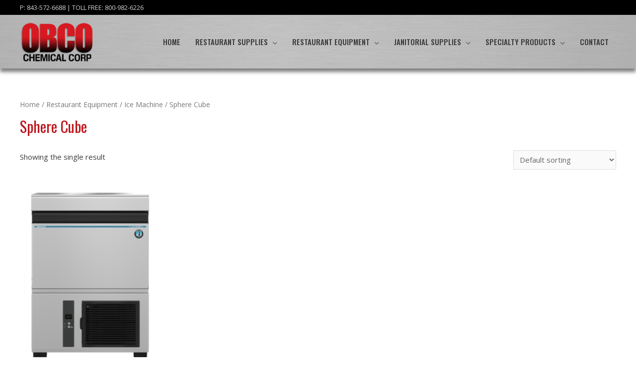

--- FILE ---
content_type: text/html; charset=UTF-8
request_url: https://www.obcochemical.com/product-category/restaurant-equipment/ice-machine/sphere-cube/
body_size: 24114
content:
<!DOCTYPE html>
<html lang="en-US">
<head>
<meta charset="UTF-8">
<meta name="viewport" content="width=device-width, initial-scale=1">
<link rel="profile" href="https://gmpg.org/xfn/11">

<meta name='robots' content='index, follow, max-image-preview:large, max-snippet:-1, max-video-preview:-1' />
	<style>img:is([sizes="auto" i], [sizes^="auto," i]) { contain-intrinsic-size: 3000px 1500px }</style>
	
	<!-- This site is optimized with the Yoast SEO plugin v26.7 - https://yoast.com/wordpress/plugins/seo/ -->
	<title>Sphere Cube Archives - OBCO Chemical Corporation - Janitorial and Restaurant Supplies - North Charleston, SC</title>
	<link rel="canonical" href="https://www.obcochemical.com/product-category/restaurant-equipment/ice-machine/sphere-cube/" />
	<meta property="og:locale" content="en_US" />
	<meta property="og:type" content="article" />
	<meta property="og:title" content="Sphere Cube Archives - OBCO Chemical Corporation - Janitorial and Restaurant Supplies - North Charleston, SC" />
	<meta property="og:url" content="https://www.obcochemical.com/product-category/restaurant-equipment/ice-machine/sphere-cube/" />
	<meta property="og:site_name" content="OBCO Chemical Corporation - Janitorial and Restaurant Supplies - North Charleston, SC" />
	<meta name="twitter:card" content="summary_large_image" />
	<script type="application/ld+json" class="yoast-schema-graph">{"@context":"https://schema.org","@graph":[{"@type":"CollectionPage","@id":"https://www.obcochemical.com/product-category/restaurant-equipment/ice-machine/sphere-cube/","url":"https://www.obcochemical.com/product-category/restaurant-equipment/ice-machine/sphere-cube/","name":"Sphere Cube Archives - OBCO Chemical Corporation - Janitorial and Restaurant Supplies - North Charleston, SC","isPartOf":{"@id":"https://www.obcochemical.com/#website"},"primaryImageOfPage":{"@id":"https://www.obcochemical.com/product-category/restaurant-equipment/ice-machine/sphere-cube/#primaryimage"},"image":{"@id":"https://www.obcochemical.com/product-category/restaurant-equipment/ice-machine/sphere-cube/#primaryimage"},"thumbnailUrl":"https://www.obcochemical.com/wp-content/uploads/2020/11/IM-50BAA-Q-FRONT-wecompress.com_.png","breadcrumb":{"@id":"https://www.obcochemical.com/product-category/restaurant-equipment/ice-machine/sphere-cube/#breadcrumb"},"inLanguage":"en-US"},{"@type":"ImageObject","inLanguage":"en-US","@id":"https://www.obcochemical.com/product-category/restaurant-equipment/ice-machine/sphere-cube/#primaryimage","url":"https://www.obcochemical.com/wp-content/uploads/2020/11/IM-50BAA-Q-FRONT-wecompress.com_.png","contentUrl":"https://www.obcochemical.com/wp-content/uploads/2020/11/IM-50BAA-Q-FRONT-wecompress.com_.png","width":1888,"height":2696},{"@type":"BreadcrumbList","@id":"https://www.obcochemical.com/product-category/restaurant-equipment/ice-machine/sphere-cube/#breadcrumb","itemListElement":[{"@type":"ListItem","position":1,"name":"Home","item":"https://www.obcochemical.com/"},{"@type":"ListItem","position":2,"name":"Restaurant Equipment","item":"https://www.obcochemical.com/product-category/restaurant-equipment/"},{"@type":"ListItem","position":3,"name":"Ice Machine","item":"https://www.obcochemical.com/product-category/restaurant-equipment/ice-machine/"},{"@type":"ListItem","position":4,"name":"Sphere Cube"}]},{"@type":"WebSite","@id":"https://www.obcochemical.com/#website","url":"https://www.obcochemical.com/","name":"OBCO Chemical Corporation - Janitorial and Restaurant Supplies - North Charleston, SC","description":"Janitorial and Restaurant Supplies","publisher":{"@id":"https://www.obcochemical.com/#organization"},"potentialAction":[{"@type":"SearchAction","target":{"@type":"EntryPoint","urlTemplate":"https://www.obcochemical.com/?s={search_term_string}"},"query-input":{"@type":"PropertyValueSpecification","valueRequired":true,"valueName":"search_term_string"}}],"inLanguage":"en-US"},{"@type":"Organization","@id":"https://www.obcochemical.com/#organization","name":"OBCO Chemical Corporation - Janitorial and Restaurant Supplies - North Charleston, SC","url":"https://www.obcochemical.com/","logo":{"@type":"ImageObject","inLanguage":"en-US","@id":"https://www.obcochemical.com/#/schema/logo/image/","url":"https://www.obcochemical.com/wp-content/uploads/2019/01/logo-red-2.png","contentUrl":"https://www.obcochemical.com/wp-content/uploads/2019/01/logo-red-2.png","width":275,"height":180,"caption":"OBCO Chemical Corporation - Janitorial and Restaurant Supplies - North Charleston, SC"},"image":{"@id":"https://www.obcochemical.com/#/schema/logo/image/"}}]}</script>
	<!-- / Yoast SEO plugin. -->


<link rel='dns-prefetch' href='//fonts.googleapis.com' />
<link rel="alternate" type="application/rss+xml" title="OBCO Chemical Corporation - Janitorial and Restaurant Supplies - North Charleston, SC &raquo; Feed" href="https://www.obcochemical.com/feed/" />
<link rel="alternate" type="application/rss+xml" title="OBCO Chemical Corporation - Janitorial and Restaurant Supplies - North Charleston, SC &raquo; Comments Feed" href="https://www.obcochemical.com/comments/feed/" />
<link rel="alternate" type="application/rss+xml" title="OBCO Chemical Corporation - Janitorial and Restaurant Supplies - North Charleston, SC &raquo; Sphere Cube Category Feed" href="https://www.obcochemical.com/product-category/restaurant-equipment/ice-machine/sphere-cube/feed/" />
<script>
window._wpemojiSettings = {"baseUrl":"https:\/\/s.w.org\/images\/core\/emoji\/16.0.1\/72x72\/","ext":".png","svgUrl":"https:\/\/s.w.org\/images\/core\/emoji\/16.0.1\/svg\/","svgExt":".svg","source":{"concatemoji":"https:\/\/www.obcochemical.com\/wp-includes\/js\/wp-emoji-release.min.js?ver=6.8.3"}};
/*! This file is auto-generated */
!function(s,n){var o,i,e;function c(e){try{var t={supportTests:e,timestamp:(new Date).valueOf()};sessionStorage.setItem(o,JSON.stringify(t))}catch(e){}}function p(e,t,n){e.clearRect(0,0,e.canvas.width,e.canvas.height),e.fillText(t,0,0);var t=new Uint32Array(e.getImageData(0,0,e.canvas.width,e.canvas.height).data),a=(e.clearRect(0,0,e.canvas.width,e.canvas.height),e.fillText(n,0,0),new Uint32Array(e.getImageData(0,0,e.canvas.width,e.canvas.height).data));return t.every(function(e,t){return e===a[t]})}function u(e,t){e.clearRect(0,0,e.canvas.width,e.canvas.height),e.fillText(t,0,0);for(var n=e.getImageData(16,16,1,1),a=0;a<n.data.length;a++)if(0!==n.data[a])return!1;return!0}function f(e,t,n,a){switch(t){case"flag":return n(e,"\ud83c\udff3\ufe0f\u200d\u26a7\ufe0f","\ud83c\udff3\ufe0f\u200b\u26a7\ufe0f")?!1:!n(e,"\ud83c\udde8\ud83c\uddf6","\ud83c\udde8\u200b\ud83c\uddf6")&&!n(e,"\ud83c\udff4\udb40\udc67\udb40\udc62\udb40\udc65\udb40\udc6e\udb40\udc67\udb40\udc7f","\ud83c\udff4\u200b\udb40\udc67\u200b\udb40\udc62\u200b\udb40\udc65\u200b\udb40\udc6e\u200b\udb40\udc67\u200b\udb40\udc7f");case"emoji":return!a(e,"\ud83e\udedf")}return!1}function g(e,t,n,a){var r="undefined"!=typeof WorkerGlobalScope&&self instanceof WorkerGlobalScope?new OffscreenCanvas(300,150):s.createElement("canvas"),o=r.getContext("2d",{willReadFrequently:!0}),i=(o.textBaseline="top",o.font="600 32px Arial",{});return e.forEach(function(e){i[e]=t(o,e,n,a)}),i}function t(e){var t=s.createElement("script");t.src=e,t.defer=!0,s.head.appendChild(t)}"undefined"!=typeof Promise&&(o="wpEmojiSettingsSupports",i=["flag","emoji"],n.supports={everything:!0,everythingExceptFlag:!0},e=new Promise(function(e){s.addEventListener("DOMContentLoaded",e,{once:!0})}),new Promise(function(t){var n=function(){try{var e=JSON.parse(sessionStorage.getItem(o));if("object"==typeof e&&"number"==typeof e.timestamp&&(new Date).valueOf()<e.timestamp+604800&&"object"==typeof e.supportTests)return e.supportTests}catch(e){}return null}();if(!n){if("undefined"!=typeof Worker&&"undefined"!=typeof OffscreenCanvas&&"undefined"!=typeof URL&&URL.createObjectURL&&"undefined"!=typeof Blob)try{var e="postMessage("+g.toString()+"("+[JSON.stringify(i),f.toString(),p.toString(),u.toString()].join(",")+"));",a=new Blob([e],{type:"text/javascript"}),r=new Worker(URL.createObjectURL(a),{name:"wpTestEmojiSupports"});return void(r.onmessage=function(e){c(n=e.data),r.terminate(),t(n)})}catch(e){}c(n=g(i,f,p,u))}t(n)}).then(function(e){for(var t in e)n.supports[t]=e[t],n.supports.everything=n.supports.everything&&n.supports[t],"flag"!==t&&(n.supports.everythingExceptFlag=n.supports.everythingExceptFlag&&n.supports[t]);n.supports.everythingExceptFlag=n.supports.everythingExceptFlag&&!n.supports.flag,n.DOMReady=!1,n.readyCallback=function(){n.DOMReady=!0}}).then(function(){return e}).then(function(){var e;n.supports.everything||(n.readyCallback(),(e=n.source||{}).concatemoji?t(e.concatemoji):e.wpemoji&&e.twemoji&&(t(e.twemoji),t(e.wpemoji)))}))}((window,document),window._wpemojiSettings);
</script>
<link rel='stylesheet' id='astra-theme-css-css' href='https://www.obcochemical.com/wp-content/themes/astra/assets/css/minified/style.min.css?ver=2.6.1' media='all' />
<style id='astra-theme-css-inline-css'>
html{font-size:93.75%;}a,.page-title{color:#bd161d;}a:hover,a:focus{color:#3a3a3a;}body,button,input,select,textarea,.ast-button,.ast-custom-button{font-family:'Open Sans',sans-serif;font-weight:400;font-size:15px;font-size:1rem;}blockquote{color:#000000;}h1,.entry-content h1,h2,.entry-content h2,h3,.entry-content h3,h4,.entry-content h4,h5,.entry-content h5,h6,.entry-content h6,.site-title,.site-title a{font-family:'Oswald',sans-serif;font-weight:400;}.site-title{font-size:35px;font-size:2.33333333333rem;}header .site-logo-img .custom-logo-link img{max-width:150px;}.astra-logo-svg{width:150px;}.ast-archive-description .ast-archive-title{font-size:40px;font-size:2.66666666667rem;}.site-header .site-description{font-size:15px;font-size:1rem;}.entry-title{font-size:40px;font-size:2.66666666667rem;}.comment-reply-title{font-size:24px;font-size:1.6rem;}.ast-comment-list #cancel-comment-reply-link{font-size:15px;font-size:1rem;}h1,.entry-content h1{font-size:40px;font-size:2.66666666667rem;font-family:'Oswald',sans-serif;}h2,.entry-content h2{font-size:30px;font-size:2rem;font-family:'Oswald',sans-serif;}h3,.entry-content h3{font-size:25px;font-size:1.66666666667rem;font-family:'Oswald',sans-serif;}h4,.entry-content h4{font-size:20px;font-size:1.33333333333rem;}h5,.entry-content h5{font-size:18px;font-size:1.2rem;}h6,.entry-content h6{font-size:15px;font-size:1rem;}.ast-single-post .entry-title,.page-title{font-size:30px;font-size:2rem;}#secondary,#secondary button,#secondary input,#secondary select,#secondary textarea{font-size:15px;font-size:1rem;}::selection{background-color:#bd161d;color:#ffffff;}body,h1,.entry-title a,.entry-content h1,h2,.entry-content h2,h3,.entry-content h3,h4,.entry-content h4,h5,.entry-content h5,h6,.entry-content h6,.wc-block-grid__product-title{color:#3a3a3a;}.tagcloud a:hover,.tagcloud a:focus,.tagcloud a.current-item{color:#ffffff;border-color:#bd161d;background-color:#bd161d;}.main-header-menu .menu-link,.ast-header-custom-item a{color:#3a3a3a;}.main-header-menu .menu-item:hover > .menu-link,.main-header-menu .menu-item:hover > .ast-menu-toggle,.main-header-menu .ast-masthead-custom-menu-items a:hover,.main-header-menu .menu-item.focus > .menu-link,.main-header-menu .menu-item.focus > .ast-menu-toggle,.main-header-menu .current-menu-item > .menu-link,.main-header-menu .current-menu-ancestor > .menu-link,.main-header-menu .current-menu-item > .ast-menu-toggle,.main-header-menu .current-menu-ancestor > .ast-menu-toggle{color:#bd161d;}input:focus,input[type="text"]:focus,input[type="email"]:focus,input[type="url"]:focus,input[type="password"]:focus,input[type="reset"]:focus,input[type="search"]:focus,textarea:focus{border-color:#bd161d;}input[type="radio"]:checked,input[type=reset],input[type="checkbox"]:checked,input[type="checkbox"]:hover:checked,input[type="checkbox"]:focus:checked,input[type=range]::-webkit-slider-thumb{border-color:#bd161d;background-color:#bd161d;box-shadow:none;}.site-footer a:hover + .post-count,.site-footer a:focus + .post-count{background:#bd161d;border-color:#bd161d;}.ast-small-footer{color:rgba(255,255,255,0.57);}.ast-small-footer > .ast-footer-overlay{background-color:#000000;;}.footer-adv .footer-adv-overlay{border-top-style:solid;border-top-color:#7a7a7a;}.footer-adv .widget-title,.footer-adv .widget-title a{color:#3a3a3a;}.footer-adv{color:#3a3a3a;}.footer-adv a{color:#aa161d;}.footer-adv .tagcloud a:hover,.footer-adv .tagcloud a.current-item{border-color:#aa161d;background-color:#aa161d;}.footer-adv .calendar_wrap #today,.footer-adv a:hover + .post-count{background-color:#aa161d;}.footer-adv-overlay{background-image:url(https://www.obcochemical.com/wp-content/uploads/2019/01/bg-footer.jpg);;background-repeat:repeat-x;background-position:center top;background-size:auto;background-attachment:scroll;}.ast-comment-meta{line-height:1.666666667;font-size:12px;font-size:0.8rem;}.single .nav-links .nav-previous,.single .nav-links .nav-next,.single .ast-author-details .author-title,.ast-comment-meta{color:#bd161d;}.entry-meta,.entry-meta *{line-height:1.45;color:#bd161d;}.entry-meta a:hover,.entry-meta a:hover *,.entry-meta a:focus,.entry-meta a:focus *{color:#3a3a3a;}.ast-404-layout-1 .ast-404-text{font-size:200px;font-size:13.3333333333rem;}.widget-title{font-size:21px;font-size:1.4rem;color:#3a3a3a;}#cat option,.secondary .calendar_wrap thead a,.secondary .calendar_wrap thead a:visited{color:#bd161d;}.secondary .calendar_wrap #today,.ast-progress-val span{background:#bd161d;}.secondary a:hover + .post-count,.secondary a:focus + .post-count{background:#bd161d;border-color:#bd161d;}.calendar_wrap #today > a{color:#ffffff;}.ast-pagination a,.page-links .page-link,.single .post-navigation a{color:#bd161d;}.ast-pagination a:hover,.ast-pagination a:focus,.ast-pagination > span:hover:not(.dots),.ast-pagination > span.current,.page-links > .page-link,.page-links .page-link:hover,.post-navigation a:hover{color:#3a3a3a;}.ast-header-break-point .ast-mobile-menu-buttons-minimal.menu-toggle{background:transparent;color:#bd161d;}.ast-header-break-point .ast-mobile-menu-buttons-outline.menu-toggle{background:transparent;border:1px solid #bd161d;color:#bd161d;}.ast-header-break-point .ast-mobile-menu-buttons-fill.menu-toggle{background:#bd161d;color:#ffffff;}.wp-block-buttons.aligncenter{justify-content:center;}@media (max-width:782px){.entry-content .wp-block-columns .wp-block-column{margin-left:0px;}}@media (max-width:768px){#secondary.secondary{padding-top:0;}.ast-separate-container .ast-article-post,.ast-separate-container .ast-article-single{padding:1.5em 2.14em;}.ast-separate-container #primary,.ast-separate-container #secondary{padding:1.5em 0;}.ast-separate-container.ast-right-sidebar #secondary{padding-left:1em;padding-right:1em;}.ast-separate-container.ast-two-container #secondary{padding-left:0;padding-right:0;}.ast-page-builder-template .entry-header #secondary{margin-top:1.5em;}.ast-page-builder-template #secondary{margin-top:1.5em;}#primary,#secondary{padding:1.5em 0;margin:0;}.ast-left-sidebar #content > .ast-container{display:flex;flex-direction:column-reverse;width:100%;}.ast-author-box img.avatar{margin:20px 0 0 0;}.ast-pagination{padding-top:1.5em;text-align:center;}.ast-pagination .next.page-numbers{display:inherit;float:none;}}@media (max-width:768px){.ast-page-builder-template.ast-left-sidebar #secondary{padding-right:20px;}.ast-page-builder-template.ast-right-sidebar #secondary{padding-left:20px;}.ast-right-sidebar #primary{padding-right:0;}.ast-right-sidebar #secondary{padding-left:0;}.ast-left-sidebar #primary{padding-left:0;}.ast-left-sidebar #secondary{padding-right:0;}.ast-pagination .prev.page-numbers{padding-left:.5em;}.ast-pagination .next.page-numbers{padding-right:.5em;}}@media (min-width:769px){.ast-separate-container.ast-right-sidebar #primary,.ast-separate-container.ast-left-sidebar #primary{border:0;}.ast-separate-container.ast-right-sidebar #secondary,.ast-separate-container.ast-left-sidebar #secondary{border:0;margin-left:auto;margin-right:auto;}.ast-separate-container.ast-two-container #secondary .widget:last-child{margin-bottom:0;}.ast-separate-container .ast-comment-list li .comment-respond{padding-left:2.66666em;padding-right:2.66666em;}.ast-author-box{-js-display:flex;display:flex;}.ast-author-bio{flex:1;}.error404.ast-separate-container #primary,.search-no-results.ast-separate-container #primary{margin-bottom:4em;}}@media (min-width:769px){.ast-right-sidebar #primary{border-right:1px solid #eee;}.ast-right-sidebar #secondary{border-left:1px solid #eee;margin-left:-1px;}.ast-left-sidebar #primary{border-left:1px solid #eee;}.ast-left-sidebar #secondary{border-right:1px solid #eee;margin-right:-1px;}.ast-separate-container.ast-two-container.ast-right-sidebar #secondary{padding-left:30px;padding-right:0;}.ast-separate-container.ast-two-container.ast-left-sidebar #secondary{padding-right:30px;padding-left:0;}}.elementor-button-wrapper .elementor-button{border-style:solid;border-top-width:0;border-right-width:0;border-left-width:0;border-bottom-width:0;}body .elementor-button.elementor-size-sm,body .elementor-button.elementor-size-xs,body .elementor-button.elementor-size-md,body .elementor-button.elementor-size-lg,body .elementor-button.elementor-size-xl,body .elementor-button{border-radius:2px;padding-top:10px;padding-right:40px;padding-bottom:10px;padding-left:40px;}.elementor-button-wrapper .elementor-button{border-color:#bd161d;background-color:#bd161d;}.elementor-button-wrapper .elementor-button:hover,.elementor-button-wrapper .elementor-button:focus{color:#ffffff;background-color:#000000;border-color:#000000;}.wp-block-button .wp-block-button__link,.elementor-button-wrapper .elementor-button,.elementor-button-wrapper .elementor-button:visited{color:#ffffff;}.elementor-button-wrapper .elementor-button{font-family:inherit;font-weight:inherit;line-height:1;}.wp-block-button .wp-block-button__link{border-style:solid;border-top-width:0;border-right-width:0;border-left-width:0;border-bottom-width:0;border-color:#bd161d;background-color:#bd161d;color:#ffffff;font-family:inherit;font-weight:inherit;line-height:1;border-radius:2px;padding-top:10px;padding-right:40px;padding-bottom:10px;padding-left:40px;}.wp-block-button .wp-block-button__link:hover,.wp-block-button .wp-block-button__link:focus{color:#ffffff;background-color:#000000;border-color:#000000;}.menu-toggle,button,.ast-button,.ast-custom-button,.button,input#submit,input[type="button"],input[type="submit"],input[type="reset"]{border-style:solid;border-top-width:0;border-right-width:0;border-left-width:0;border-bottom-width:0;color:#ffffff;border-color:#bd161d;background-color:#bd161d;border-radius:2px;padding-top:10px;padding-right:40px;padding-bottom:10px;padding-left:40px;font-family:inherit;font-weight:inherit;line-height:1;}button:focus,.menu-toggle:hover,button:hover,.ast-button:hover,.button:hover,input[type=reset]:hover,input[type=reset]:focus,input#submit:hover,input#submit:focus,input[type="button"]:hover,input[type="button"]:focus,input[type="submit"]:hover,input[type="submit"]:focus{color:#ffffff;background-color:#000000;border-color:#000000;}@media (min-width:768px){.ast-container{max-width:100%;}}@media (min-width:544px){.ast-container{max-width:100%;}}@media (max-width:544px){.ast-separate-container .ast-article-post,.ast-separate-container .ast-article-single{padding:1.5em 1em;}.ast-separate-container #content .ast-container{padding-left:0.54em;padding-right:0.54em;}.ast-separate-container #secondary{padding-top:0;}.ast-separate-container.ast-two-container #secondary .widget{margin-bottom:1.5em;padding-left:1em;padding-right:1em;}.ast-separate-container .comments-count-wrapper{padding:1.5em 1em;}.ast-separate-container .ast-comment-list li.depth-1{padding:1.5em 1em;margin-bottom:1.5em;}.ast-separate-container .ast-comment-list .bypostauthor{padding:.5em;}.ast-separate-container .ast-archive-description{padding:1.5em 1em;}.ast-search-menu-icon.ast-dropdown-active .search-field{width:170px;}.ast-separate-container .comment-respond{padding:1.5em 1em;}}@media (max-width:544px){.ast-comment-list .children{margin-left:0.66666em;}.ast-separate-container .ast-comment-list .bypostauthor li{padding:0 0 0 .5em;}}@media (max-width:768px){.ast-mobile-header-stack .main-header-bar .ast-search-menu-icon{display:inline-block;}.ast-header-break-point.ast-header-custom-item-outside .ast-mobile-header-stack .main-header-bar .ast-search-icon{margin:0;}.ast-comment-avatar-wrap img{max-width:2.5em;}.comments-area{margin-top:1.5em;}.ast-separate-container .comments-count-wrapper{padding:2em 2.14em;}.ast-separate-container .ast-comment-list li.depth-1{padding:1.5em 2.14em;}.ast-separate-container .comment-respond{padding:2em 2.14em;}}@media (max-width:768px){.ast-header-break-point .main-header-bar .ast-search-menu-icon.slide-search .search-form{right:0;}.ast-header-break-point .ast-mobile-header-stack .main-header-bar .ast-search-menu-icon.slide-search .search-form{right:-1em;}.ast-comment-avatar-wrap{margin-right:0.5em;}}.footer-adv .tagcloud a:hover,.footer-adv .tagcloud a.current-item{color:#ffffff;}.footer-adv .calendar_wrap #today{color:#ffffff;}@media (min-width:545px){.ast-page-builder-template .comments-area,.single.ast-page-builder-template .entry-header,.single.ast-page-builder-template .post-navigation{max-width:1240px;margin-left:auto;margin-right:auto;}}@media (max-width:768px){.ast-archive-description .ast-archive-title{font-size:40px;}.entry-title{font-size:30px;}h1,.entry-content h1{font-size:30px;}h2,.entry-content h2{font-size:25px;}h3,.entry-content h3{font-size:20px;}.ast-single-post .entry-title,.page-title{font-size:30px;}}@media (max-width:544px){.ast-archive-description .ast-archive-title{font-size:40px;}.entry-title{font-size:30px;}h1,.entry-content h1{font-size:30px;}h2,.entry-content h2{font-size:25px;}h3,.entry-content h3{font-size:20px;}.ast-single-post .entry-title,.page-title{font-size:30px;}}@media (max-width:768px){html{font-size:85.5%;}}@media (max-width:544px){html{font-size:85.5%;}}@media (min-width:769px){.ast-container{max-width:1240px;}}@font-face {font-family: "Astra";src: url(https://www.obcochemical.com/wp-content/themes/astra/assets/fonts/astra.woff) format("woff"),url(https://www.obcochemical.com/wp-content/themes/astra/assets/fonts/astra.ttf) format("truetype"),url(https://www.obcochemical.com/wp-content/themes/astra/assets/fonts/astra.svg#astra) format("svg");font-weight: normal;font-style: normal;font-display: fallback;}@media (max-width:921px) {.main-header-bar .main-header-bar-navigation{display:none;}}.ast-desktop .main-header-menu.submenu-with-border .sub-menu,.ast-desktop .main-header-menu.submenu-with-border .astra-full-megamenu-wrapper{border-color:#bd161d;}.ast-desktop .main-header-menu.submenu-with-border .sub-menu{border-top-width:2px;border-right-width:0px;border-left-width:0px;border-bottom-width:0px;border-style:solid;}.ast-desktop .main-header-menu.submenu-with-border .sub-menu .sub-menu{top:-2px;}.ast-desktop .main-header-menu.submenu-with-border .sub-menu .menu-link,.ast-desktop .main-header-menu.submenu-with-border .children .menu-link{border-bottom-width:0px;border-style:solid;border-color:#eaeaea;}@media (min-width:769px){.main-header-menu .sub-menu .menu-item.ast-left-align-sub-menu:hover > .sub-menu,.main-header-menu .sub-menu .menu-item.ast-left-align-sub-menu.focus > .sub-menu{margin-left:-0px;}}.ast-small-footer{border-top-style:solid;border-top-width:1px;border-top-color:#7a7a7a;}.ast-small-footer-wrap{text-align:center;}@media (max-width:920px){.ast-404-layout-1 .ast-404-text{font-size:100px;font-size:6.66666666667rem;}}.ast-breadcrumbs .trail-browse,.ast-breadcrumbs .trail-items,.ast-breadcrumbs .trail-items li{display:inline-block;margin:0;padding:0;border:none;background:inherit;text-indent:0;}.ast-breadcrumbs .trail-browse{font-size:inherit;font-style:inherit;font-weight:inherit;color:inherit;}.ast-breadcrumbs .trail-items{list-style:none;}.trail-items li::after{padding:0 0.3em;content:"\00bb";}.trail-items li:last-of-type::after{display:none;}h1,.entry-content h1,h2,.entry-content h2,h3,.entry-content h3,h4,.entry-content h4,h5,.entry-content h5,h6,.entry-content h6{color:#3a3a3a;}.ast-header-break-point .main-header-bar{border-bottom-width:0;}@media (min-width:769px){.main-header-bar{border-bottom-width:0;}}.ast-safari-browser-less-than-11 .main-header-menu .menu-item,.ast-safari-browser-less-than-11 .main-header-bar .ast-masthead-custom-menu-items{display:block;}.main-header-menu .menu-item,.main-header-bar .ast-masthead-custom-menu-items{-js-display:flex;display:flex;-webkit-box-pack:center;-webkit-justify-content:center;-moz-box-pack:center;-ms-flex-pack:center;justify-content:center;-webkit-box-orient:vertical;-webkit-box-direction:normal;-webkit-flex-direction:column;-moz-box-orient:vertical;-moz-box-direction:normal;-ms-flex-direction:column;flex-direction:column;}.main-header-menu > .menu-item > .menu-link{height:100%;-webkit-box-align:center;-webkit-align-items:center;-moz-box-align:center;-ms-flex-align:center;align-items:center;-js-display:flex;display:flex;}.ast-primary-menu-disabled .main-header-bar .ast-masthead-custom-menu-items{flex:unset;}.ast-desktop .astra-menu-animation-slide-up>.menu-item>.astra-full-megamenu-wrapper,.ast-desktop .astra-menu-animation-slide-up>.menu-item>.sub-menu,.ast-desktop .astra-menu-animation-slide-up>.menu-item>.sub-menu .sub-menu{opacity:0;visibility:hidden;transform:translateY(.5em);transition:visibility .2s ease,transform .2s ease}.ast-desktop .astra-menu-animation-slide-up>.menu-item .menu-item.focus>.sub-menu,.ast-desktop .astra-menu-animation-slide-up>.menu-item .menu-item:hover>.sub-menu,.ast-desktop .astra-menu-animation-slide-up>.menu-item.focus>.astra-full-megamenu-wrapper,.ast-desktop .astra-menu-animation-slide-up>.menu-item.focus>.sub-menu,.ast-desktop .astra-menu-animation-slide-up>.menu-item:hover>.astra-full-megamenu-wrapper,.ast-desktop .astra-menu-animation-slide-up>.menu-item:hover>.sub-menu{opacity:1;visibility:visible;transform:translateY(0);transition:opacity .2s ease,visibility .2s ease,transform .2s ease}.ast-desktop .astra-menu-animation-slide-up>.full-width-mega.menu-item.focus>.astra-full-megamenu-wrapper,.ast-desktop .astra-menu-animation-slide-up>.full-width-mega.menu-item:hover>.astra-full-megamenu-wrapper{-js-display:flex;display:flex}.ast-desktop .astra-menu-animation-slide-down>.menu-item>.astra-full-megamenu-wrapper,.ast-desktop .astra-menu-animation-slide-down>.menu-item>.sub-menu,.ast-desktop .astra-menu-animation-slide-down>.menu-item>.sub-menu .sub-menu{opacity:0;visibility:hidden;transform:translateY(-.5em);transition:visibility .2s ease,transform .2s ease}.ast-desktop .astra-menu-animation-slide-down>.menu-item .menu-item.focus>.sub-menu,.ast-desktop .astra-menu-animation-slide-down>.menu-item .menu-item:hover>.sub-menu,.ast-desktop .astra-menu-animation-slide-down>.menu-item.focus>.astra-full-megamenu-wrapper,.ast-desktop .astra-menu-animation-slide-down>.menu-item.focus>.sub-menu,.ast-desktop .astra-menu-animation-slide-down>.menu-item:hover>.astra-full-megamenu-wrapper,.ast-desktop .astra-menu-animation-slide-down>.menu-item:hover>.sub-menu{opacity:1;visibility:visible;transform:translateY(0);transition:opacity .2s ease,visibility .2s ease,transform .2s ease}.ast-desktop .astra-menu-animation-slide-down>.full-width-mega.menu-item.focus>.astra-full-megamenu-wrapper,.ast-desktop .astra-menu-animation-slide-down>.full-width-mega.menu-item:hover>.astra-full-megamenu-wrapper{-js-display:flex;display:flex}.ast-desktop .astra-menu-animation-fade>.menu-item>.astra-full-megamenu-wrapper,.ast-desktop .astra-menu-animation-fade>.menu-item>.sub-menu,.ast-desktop .astra-menu-animation-fade>.menu-item>.sub-menu .sub-menu{opacity:0;visibility:hidden;transition:opacity ease-in-out .3s}.ast-desktop .astra-menu-animation-fade>.menu-item .menu-item.focus>.sub-menu,.ast-desktop .astra-menu-animation-fade>.menu-item .menu-item:hover>.sub-menu,.ast-desktop .astra-menu-animation-fade>.menu-item.focus>.astra-full-megamenu-wrapper,.ast-desktop .astra-menu-animation-fade>.menu-item.focus>.sub-menu,.ast-desktop .astra-menu-animation-fade>.menu-item:hover>.astra-full-megamenu-wrapper,.ast-desktop .astra-menu-animation-fade>.menu-item:hover>.sub-menu{opacity:1;visibility:visible;transition:opacity ease-in-out .3s}.ast-desktop .astra-menu-animation-fade>.full-width-mega.menu-item.focus>.astra-full-megamenu-wrapper,.ast-desktop .astra-menu-animation-fade>.full-width-mega.menu-item:hover>.astra-full-megamenu-wrapper{-js-display:flex;display:flex}
</style>
<link rel='stylesheet' id='astra-google-fonts-css' href='//fonts.googleapis.com/css?family=Open+Sans%3A400%2C%7COswald%3A400%2C%2C500&#038;display=fallback&#038;ver=2.6.1' media='all' />
<style id='wp-emoji-styles-inline-css'>

	img.wp-smiley, img.emoji {
		display: inline !important;
		border: none !important;
		box-shadow: none !important;
		height: 1em !important;
		width: 1em !important;
		margin: 0 0.07em !important;
		vertical-align: -0.1em !important;
		background: none !important;
		padding: 0 !important;
	}
</style>
<link rel='stylesheet' id='wp-block-library-css' href='https://www.obcochemical.com/wp-includes/css/dist/block-library/style.min.css?ver=6.8.3' media='all' />
<style id='classic-theme-styles-inline-css'>
/*! This file is auto-generated */
.wp-block-button__link{color:#fff;background-color:#32373c;border-radius:9999px;box-shadow:none;text-decoration:none;padding:calc(.667em + 2px) calc(1.333em + 2px);font-size:1.125em}.wp-block-file__button{background:#32373c;color:#fff;text-decoration:none}
</style>
<link rel='stylesheet' id='wc-block-vendors-style-css' href='https://www.obcochemical.com/wp-content/plugins/woocommerce/packages/woocommerce-blocks/build/vendors-style.css?ver=2.7.3' media='all' />
<link rel='stylesheet' id='wc-block-style-css' href='https://www.obcochemical.com/wp-content/plugins/woocommerce/packages/woocommerce-blocks/build/style.css?ver=2.7.3' media='all' />
<style id='global-styles-inline-css'>
:root{--wp--preset--aspect-ratio--square: 1;--wp--preset--aspect-ratio--4-3: 4/3;--wp--preset--aspect-ratio--3-4: 3/4;--wp--preset--aspect-ratio--3-2: 3/2;--wp--preset--aspect-ratio--2-3: 2/3;--wp--preset--aspect-ratio--16-9: 16/9;--wp--preset--aspect-ratio--9-16: 9/16;--wp--preset--color--black: #000000;--wp--preset--color--cyan-bluish-gray: #abb8c3;--wp--preset--color--white: #ffffff;--wp--preset--color--pale-pink: #f78da7;--wp--preset--color--vivid-red: #cf2e2e;--wp--preset--color--luminous-vivid-orange: #ff6900;--wp--preset--color--luminous-vivid-amber: #fcb900;--wp--preset--color--light-green-cyan: #7bdcb5;--wp--preset--color--vivid-green-cyan: #00d084;--wp--preset--color--pale-cyan-blue: #8ed1fc;--wp--preset--color--vivid-cyan-blue: #0693e3;--wp--preset--color--vivid-purple: #9b51e0;--wp--preset--gradient--vivid-cyan-blue-to-vivid-purple: linear-gradient(135deg,rgba(6,147,227,1) 0%,rgb(155,81,224) 100%);--wp--preset--gradient--light-green-cyan-to-vivid-green-cyan: linear-gradient(135deg,rgb(122,220,180) 0%,rgb(0,208,130) 100%);--wp--preset--gradient--luminous-vivid-amber-to-luminous-vivid-orange: linear-gradient(135deg,rgba(252,185,0,1) 0%,rgba(255,105,0,1) 100%);--wp--preset--gradient--luminous-vivid-orange-to-vivid-red: linear-gradient(135deg,rgba(255,105,0,1) 0%,rgb(207,46,46) 100%);--wp--preset--gradient--very-light-gray-to-cyan-bluish-gray: linear-gradient(135deg,rgb(238,238,238) 0%,rgb(169,184,195) 100%);--wp--preset--gradient--cool-to-warm-spectrum: linear-gradient(135deg,rgb(74,234,220) 0%,rgb(151,120,209) 20%,rgb(207,42,186) 40%,rgb(238,44,130) 60%,rgb(251,105,98) 80%,rgb(254,248,76) 100%);--wp--preset--gradient--blush-light-purple: linear-gradient(135deg,rgb(255,206,236) 0%,rgb(152,150,240) 100%);--wp--preset--gradient--blush-bordeaux: linear-gradient(135deg,rgb(254,205,165) 0%,rgb(254,45,45) 50%,rgb(107,0,62) 100%);--wp--preset--gradient--luminous-dusk: linear-gradient(135deg,rgb(255,203,112) 0%,rgb(199,81,192) 50%,rgb(65,88,208) 100%);--wp--preset--gradient--pale-ocean: linear-gradient(135deg,rgb(255,245,203) 0%,rgb(182,227,212) 50%,rgb(51,167,181) 100%);--wp--preset--gradient--electric-grass: linear-gradient(135deg,rgb(202,248,128) 0%,rgb(113,206,126) 100%);--wp--preset--gradient--midnight: linear-gradient(135deg,rgb(2,3,129) 0%,rgb(40,116,252) 100%);--wp--preset--font-size--small: 13px;--wp--preset--font-size--medium: 20px;--wp--preset--font-size--large: 36px;--wp--preset--font-size--x-large: 42px;--wp--preset--spacing--20: 0.44rem;--wp--preset--spacing--30: 0.67rem;--wp--preset--spacing--40: 1rem;--wp--preset--spacing--50: 1.5rem;--wp--preset--spacing--60: 2.25rem;--wp--preset--spacing--70: 3.38rem;--wp--preset--spacing--80: 5.06rem;--wp--preset--shadow--natural: 6px 6px 9px rgba(0, 0, 0, 0.2);--wp--preset--shadow--deep: 12px 12px 50px rgba(0, 0, 0, 0.4);--wp--preset--shadow--sharp: 6px 6px 0px rgba(0, 0, 0, 0.2);--wp--preset--shadow--outlined: 6px 6px 0px -3px rgba(255, 255, 255, 1), 6px 6px rgba(0, 0, 0, 1);--wp--preset--shadow--crisp: 6px 6px 0px rgba(0, 0, 0, 1);}:where(.is-layout-flex){gap: 0.5em;}:where(.is-layout-grid){gap: 0.5em;}body .is-layout-flex{display: flex;}.is-layout-flex{flex-wrap: wrap;align-items: center;}.is-layout-flex > :is(*, div){margin: 0;}body .is-layout-grid{display: grid;}.is-layout-grid > :is(*, div){margin: 0;}:where(.wp-block-columns.is-layout-flex){gap: 2em;}:where(.wp-block-columns.is-layout-grid){gap: 2em;}:where(.wp-block-post-template.is-layout-flex){gap: 1.25em;}:where(.wp-block-post-template.is-layout-grid){gap: 1.25em;}.has-black-color{color: var(--wp--preset--color--black) !important;}.has-cyan-bluish-gray-color{color: var(--wp--preset--color--cyan-bluish-gray) !important;}.has-white-color{color: var(--wp--preset--color--white) !important;}.has-pale-pink-color{color: var(--wp--preset--color--pale-pink) !important;}.has-vivid-red-color{color: var(--wp--preset--color--vivid-red) !important;}.has-luminous-vivid-orange-color{color: var(--wp--preset--color--luminous-vivid-orange) !important;}.has-luminous-vivid-amber-color{color: var(--wp--preset--color--luminous-vivid-amber) !important;}.has-light-green-cyan-color{color: var(--wp--preset--color--light-green-cyan) !important;}.has-vivid-green-cyan-color{color: var(--wp--preset--color--vivid-green-cyan) !important;}.has-pale-cyan-blue-color{color: var(--wp--preset--color--pale-cyan-blue) !important;}.has-vivid-cyan-blue-color{color: var(--wp--preset--color--vivid-cyan-blue) !important;}.has-vivid-purple-color{color: var(--wp--preset--color--vivid-purple) !important;}.has-black-background-color{background-color: var(--wp--preset--color--black) !important;}.has-cyan-bluish-gray-background-color{background-color: var(--wp--preset--color--cyan-bluish-gray) !important;}.has-white-background-color{background-color: var(--wp--preset--color--white) !important;}.has-pale-pink-background-color{background-color: var(--wp--preset--color--pale-pink) !important;}.has-vivid-red-background-color{background-color: var(--wp--preset--color--vivid-red) !important;}.has-luminous-vivid-orange-background-color{background-color: var(--wp--preset--color--luminous-vivid-orange) !important;}.has-luminous-vivid-amber-background-color{background-color: var(--wp--preset--color--luminous-vivid-amber) !important;}.has-light-green-cyan-background-color{background-color: var(--wp--preset--color--light-green-cyan) !important;}.has-vivid-green-cyan-background-color{background-color: var(--wp--preset--color--vivid-green-cyan) !important;}.has-pale-cyan-blue-background-color{background-color: var(--wp--preset--color--pale-cyan-blue) !important;}.has-vivid-cyan-blue-background-color{background-color: var(--wp--preset--color--vivid-cyan-blue) !important;}.has-vivid-purple-background-color{background-color: var(--wp--preset--color--vivid-purple) !important;}.has-black-border-color{border-color: var(--wp--preset--color--black) !important;}.has-cyan-bluish-gray-border-color{border-color: var(--wp--preset--color--cyan-bluish-gray) !important;}.has-white-border-color{border-color: var(--wp--preset--color--white) !important;}.has-pale-pink-border-color{border-color: var(--wp--preset--color--pale-pink) !important;}.has-vivid-red-border-color{border-color: var(--wp--preset--color--vivid-red) !important;}.has-luminous-vivid-orange-border-color{border-color: var(--wp--preset--color--luminous-vivid-orange) !important;}.has-luminous-vivid-amber-border-color{border-color: var(--wp--preset--color--luminous-vivid-amber) !important;}.has-light-green-cyan-border-color{border-color: var(--wp--preset--color--light-green-cyan) !important;}.has-vivid-green-cyan-border-color{border-color: var(--wp--preset--color--vivid-green-cyan) !important;}.has-pale-cyan-blue-border-color{border-color: var(--wp--preset--color--pale-cyan-blue) !important;}.has-vivid-cyan-blue-border-color{border-color: var(--wp--preset--color--vivid-cyan-blue) !important;}.has-vivid-purple-border-color{border-color: var(--wp--preset--color--vivid-purple) !important;}.has-vivid-cyan-blue-to-vivid-purple-gradient-background{background: var(--wp--preset--gradient--vivid-cyan-blue-to-vivid-purple) !important;}.has-light-green-cyan-to-vivid-green-cyan-gradient-background{background: var(--wp--preset--gradient--light-green-cyan-to-vivid-green-cyan) !important;}.has-luminous-vivid-amber-to-luminous-vivid-orange-gradient-background{background: var(--wp--preset--gradient--luminous-vivid-amber-to-luminous-vivid-orange) !important;}.has-luminous-vivid-orange-to-vivid-red-gradient-background{background: var(--wp--preset--gradient--luminous-vivid-orange-to-vivid-red) !important;}.has-very-light-gray-to-cyan-bluish-gray-gradient-background{background: var(--wp--preset--gradient--very-light-gray-to-cyan-bluish-gray) !important;}.has-cool-to-warm-spectrum-gradient-background{background: var(--wp--preset--gradient--cool-to-warm-spectrum) !important;}.has-blush-light-purple-gradient-background{background: var(--wp--preset--gradient--blush-light-purple) !important;}.has-blush-bordeaux-gradient-background{background: var(--wp--preset--gradient--blush-bordeaux) !important;}.has-luminous-dusk-gradient-background{background: var(--wp--preset--gradient--luminous-dusk) !important;}.has-pale-ocean-gradient-background{background: var(--wp--preset--gradient--pale-ocean) !important;}.has-electric-grass-gradient-background{background: var(--wp--preset--gradient--electric-grass) !important;}.has-midnight-gradient-background{background: var(--wp--preset--gradient--midnight) !important;}.has-small-font-size{font-size: var(--wp--preset--font-size--small) !important;}.has-medium-font-size{font-size: var(--wp--preset--font-size--medium) !important;}.has-large-font-size{font-size: var(--wp--preset--font-size--large) !important;}.has-x-large-font-size{font-size: var(--wp--preset--font-size--x-large) !important;}
:where(.wp-block-post-template.is-layout-flex){gap: 1.25em;}:where(.wp-block-post-template.is-layout-grid){gap: 1.25em;}
:where(.wp-block-columns.is-layout-flex){gap: 2em;}:where(.wp-block-columns.is-layout-grid){gap: 2em;}
:root :where(.wp-block-pullquote){font-size: 1.5em;line-height: 1.6;}
</style>
<link rel='stylesheet' id='woocommerce-layout-css' href='https://www.obcochemical.com/wp-content/themes/astra/assets/css/minified/compatibility/woocommerce/woocommerce-layout.min.css?ver=2.6.1' media='all' />
<link rel='stylesheet' id='woocommerce-smallscreen-css' href='https://www.obcochemical.com/wp-content/themes/astra/assets/css/minified/compatibility/woocommerce/woocommerce-smallscreen.min.css?ver=2.6.1' media='only screen and (max-width: 768px)' />
<link rel='stylesheet' id='woocommerce-general-css' href='https://www.obcochemical.com/wp-content/themes/astra/assets/css/minified/compatibility/woocommerce/woocommerce.min.css?ver=2.6.1' media='all' />
<style id='woocommerce-general-inline-css'>
.woocommerce span.onsale, .wc-block-grid__product .wc-block-grid__product-onsale{background-color:#bd161d;color:#ffffff;}.woocommerce a.button, .woocommerce button.button, .woocommerce .woocommerce-message a.button, .woocommerce #respond input#submit.alt, .woocommerce a.button.alt, .woocommerce button.button.alt, .woocommerce input.button.alt, .woocommerce input.button,.woocommerce input.button:disabled, .woocommerce input.button:disabled[disabled], .woocommerce input.button:disabled:hover, .woocommerce input.button:disabled[disabled]:hover, .woocommerce #respond input#submit, .woocommerce button.button.alt.disabled, .wc-block-grid__products .wc-block-grid__product .wp-block-button__link, .wc-block-grid__product-onsale{color:#ffffff;border-color:#bd161d;background-color:#bd161d;}.woocommerce a.button:hover, .woocommerce button.button:hover, .woocommerce .woocommerce-message a.button:hover,.woocommerce #respond input#submit:hover,.woocommerce #respond input#submit.alt:hover, .woocommerce a.button.alt:hover, .woocommerce button.button.alt:hover, .woocommerce input.button.alt:hover, .woocommerce input.button:hover, .woocommerce button.button.alt.disabled:hover, .wc-block-grid__products .wc-block-grid__product .wp-block-button__link:hover{color:#ffffff;border-color:#000000;background-color:#000000;}.woocommerce-message, .woocommerce-info{border-top-color:#bd161d;}.woocommerce-message::before,.woocommerce-info::before{color:#bd161d;}.woocommerce ul.products li.product .price, .woocommerce div.product p.price, .woocommerce div.product span.price, .widget_layered_nav_filters ul li.chosen a, .woocommerce-page ul.products li.product .ast-woo-product-category, .wc-layered-nav-rating a{color:#3a3a3a;}.woocommerce nav.woocommerce-pagination ul,.woocommerce nav.woocommerce-pagination ul li{border-color:#bd161d;}.woocommerce nav.woocommerce-pagination ul li a:focus, .woocommerce nav.woocommerce-pagination ul li a:hover, .woocommerce nav.woocommerce-pagination ul li span.current{background:#bd161d;color:#ffffff;}.woocommerce-MyAccount-navigation-link.is-active a{color:#3a3a3a;}.woocommerce .widget_price_filter .ui-slider .ui-slider-range, .woocommerce .widget_price_filter .ui-slider .ui-slider-handle{background-color:#bd161d;}.woocommerce a.button, .woocommerce button.button, .woocommerce .woocommerce-message a.button, .woocommerce #respond input#submit.alt, .woocommerce a.button.alt, .woocommerce button.button.alt, .woocommerce input.button.alt, .woocommerce input.button,.woocommerce-cart table.cart td.actions .button, .woocommerce form.checkout_coupon .button, .woocommerce #respond input#submit, .wc-block-grid__products .wc-block-grid__product .wp-block-button__link{border-radius:2px;padding-top:10px;padding-right:40px;padding-bottom:10px;padding-left:40px;}.woocommerce .star-rating, .woocommerce .comment-form-rating .stars a, .woocommerce .star-rating::before{color:#bd161d;}.woocommerce div.product .woocommerce-tabs ul.tabs li.active:before{background:#bd161d;}.ast-site-header-cart a{color:#3a3a3a;}.ast-site-header-cart a:focus, .ast-site-header-cart a:hover, .ast-site-header-cart .current-menu-item a{color:#bd161d;}.ast-cart-menu-wrap .count, .ast-cart-menu-wrap .count:after{border-color:#bd161d;color:#bd161d;}.ast-cart-menu-wrap:hover .count{color:#ffffff;background-color:#bd161d;}.ast-site-header-cart .widget_shopping_cart .total .woocommerce-Price-amount{color:#bd161d;}.woocommerce a.remove:hover, .ast-woocommerce-cart-menu .main-header-menu .woocommerce-custom-menu-item .menu-item:hover > .menu-link.remove:hover{color:#bd161d;border-color:#bd161d;background-color:#ffffff;}.ast-site-header-cart .widget_shopping_cart .buttons .button.checkout, .woocommerce .widget_shopping_cart .woocommerce-mini-cart__buttons .checkout.wc-forward{color:#ffffff;border-color:#000000;background-color:#000000;}.site-header .ast-site-header-cart-data .button.wc-forward, .site-header .ast-site-header-cart-data .button.wc-forward:hover{color:#ffffff;}.below-header-user-select .ast-site-header-cart .widget, .ast-above-header-section .ast-site-header-cart .widget a, .below-header-user-select .ast-site-header-cart .widget_shopping_cart a{color:#3a3a3a;}.below-header-user-select .ast-site-header-cart .widget_shopping_cart a:hover, .ast-above-header-section .ast-site-header-cart .widget_shopping_cart a:hover, .below-header-user-select .ast-site-header-cart .widget_shopping_cart a.remove:hover, .ast-above-header-section .ast-site-header-cart .widget_shopping_cart a.remove:hover{color:#bd161d;}@media (min-width:545px) and (max-width:768px){.woocommerce.tablet-columns-6 ul.products li.product, .woocommerce-page.tablet-columns-6 ul.products li.product{width:calc(16.66% - 16.66px);}.woocommerce.tablet-columns-5 ul.products li.product, .woocommerce-page.tablet-columns-5 ul.products li.product{width:calc(20% - 16px);}.woocommerce.tablet-columns-4 ul.products li.product, .woocommerce-page.tablet-columns-4 ul.products li.product{width:calc(25% - 15px);}.woocommerce.tablet-columns-3 ul.products li.product, .woocommerce-page.tablet-columns-3 ul.products li.product{width:calc(33.33% - 14px);}.woocommerce.tablet-columns-2 ul.products li.product, .woocommerce-page.tablet-columns-2 ul.products li.product{width:calc(50% - 10px);}.woocommerce.tablet-columns-1 ul.products li.product, .woocommerce-page.tablet-columns-1 ul.products li.product{width:100%;}.woocommerce div.product .related.products ul.products li.product{width:calc(33.33% - 14px);}}@media (min-width:545px) and (max-width:768px){.woocommerce[class*="columns-"].columns-3 > ul.products li.product, .woocommerce[class*="columns-"].columns-4 > ul.products li.product, .woocommerce[class*="columns-"].columns-5 > ul.products li.product, .woocommerce[class*="columns-"].columns-6 > ul.products li.product{width:calc(33.33% - 14px);margin-right:20px;}.woocommerce[class*="columns-"].columns-3 > ul.products li.product:nth-child(3n), .woocommerce[class*="columns-"].columns-4 > ul.products li.product:nth-child(3n), .woocommerce[class*="columns-"].columns-5 > ul.products li.product:nth-child(3n), .woocommerce[class*="columns-"].columns-6 > ul.products li.product:nth-child(3n){margin-right:0;clear:right;}.woocommerce[class*="columns-"].columns-3 > ul.products li.product:nth-child(3n+1), .woocommerce[class*="columns-"].columns-4 > ul.products li.product:nth-child(3n+1), .woocommerce[class*="columns-"].columns-5 > ul.products li.product:nth-child(3n+1), .woocommerce[class*="columns-"].columns-6 > ul.products li.product:nth-child(3n+1){clear:left;}.woocommerce[class*="columns-"] ul.products li.product:nth-child(n), .woocommerce-page[class*="columns-"] ul.products li.product:nth-child(n){margin-right:20px;clear:none;}.woocommerce.tablet-columns-2 ul.products li.product:nth-child(2n), .woocommerce-page.tablet-columns-2 ul.products li.product:nth-child(2n), .woocommerce.tablet-columns-3 ul.products li.product:nth-child(3n), .woocommerce-page.tablet-columns-3 ul.products li.product:nth-child(3n), .woocommerce.tablet-columns-4 ul.products li.product:nth-child(4n), .woocommerce-page.tablet-columns-4 ul.products li.product:nth-child(4n), .woocommerce.tablet-columns-5 ul.products li.product:nth-child(5n), .woocommerce-page.tablet-columns-5 ul.products li.product:nth-child(5n), .woocommerce.tablet-columns-6 ul.products li.product:nth-child(6n), .woocommerce-page.tablet-columns-6 ul.products li.product:nth-child(6n){margin-right:0;clear:right;}.woocommerce.tablet-columns-2 ul.products li.product:nth-child(2n+1), .woocommerce-page.tablet-columns-2 ul.products li.product:nth-child(2n+1), .woocommerce.tablet-columns-3 ul.products li.product:nth-child(3n+1), .woocommerce-page.tablet-columns-3 ul.products li.product:nth-child(3n+1), .woocommerce.tablet-columns-4 ul.products li.product:nth-child(4n+1), .woocommerce-page.tablet-columns-4 ul.products li.product:nth-child(4n+1), .woocommerce.tablet-columns-5 ul.products li.product:nth-child(5n+1), .woocommerce-page.tablet-columns-5 ul.products li.product:nth-child(5n+1), .woocommerce.tablet-columns-6 ul.products li.product:nth-child(6n+1), .woocommerce-page.tablet-columns-6 ul.products li.product:nth-child(6n+1){clear:left;}.woocommerce div.product .related.products ul.products li.product:nth-child(3n){margin-right:0;clear:right;}.woocommerce div.product .related.products ul.products li.product:nth-child(3n+1){clear:left;}}@media (min-width:769px){.woocommerce #reviews #comments{width:55%;float:left;}.woocommerce #reviews #review_form_wrapper{width:45%;float:right;padding-left:2em;}.woocommerce form.checkout_coupon{width:50%;}}@media (max-width:768px){.ast-header-break-point.ast-woocommerce-cart-menu .header-main-layout-1.ast-mobile-header-stack.ast-no-menu-items .ast-site-header-cart, .ast-header-break-point.ast-woocommerce-cart-menu .header-main-layout-3.ast-mobile-header-stack.ast-no-menu-items .ast-site-header-cart{padding-right:0;padding-left:0;}.ast-header-break-point.ast-woocommerce-cart-menu .header-main-layout-1.ast-mobile-header-stack .main-header-bar{text-align:center;}.ast-header-break-point.ast-woocommerce-cart-menu .header-main-layout-1.ast-mobile-header-stack .ast-site-header-cart, .ast-header-break-point.ast-woocommerce-cart-menu .header-main-layout-1.ast-mobile-header-stack .ast-mobile-menu-buttons{display:inline-block;}.ast-header-break-point.ast-woocommerce-cart-menu .header-main-layout-2.ast-mobile-header-inline .site-branding{flex:auto;}.ast-header-break-point.ast-woocommerce-cart-menu .header-main-layout-3.ast-mobile-header-stack .site-branding{flex:0 0 100%;}.ast-header-break-point.ast-woocommerce-cart-menu .header-main-layout-3.ast-mobile-header-stack .main-header-container{display:flex;justify-content:center;}.woocommerce-cart .woocommerce-shipping-calculator .button{width:100%;}.woocommerce div.product div.images, .woocommerce div.product div.summary, .woocommerce #content div.product div.images, .woocommerce #content div.product div.summary, .woocommerce-page div.product div.images, .woocommerce-page div.product div.summary, .woocommerce-page #content div.product div.images, .woocommerce-page #content div.product div.summary{float:none;width:100%;}.woocommerce-cart table.cart td.actions .ast-return-to-shop{display:block;text-align:center;margin-top:1em;}}@media (max-width:544px){.ast-separate-container .ast-woocommerce-container{padding:.54em 1em 1.33333em;}.woocommerce-message, .woocommerce-error, .woocommerce-info{display:flex;flex-wrap:wrap;}.woocommerce-message a.button, .woocommerce-error a.button, .woocommerce-info a.button{order:1;margin-top:.5em;}.woocommerce.mobile-columns-6 ul.products li.product, .woocommerce-page.mobile-columns-6 ul.products li.product{width:calc(16.66% - 16.66px);}.woocommerce.mobile-columns-5 ul.products li.product, .woocommerce-page.mobile-columns-5 ul.products li.product{width:calc(20% - 16px);}.woocommerce.mobile-columns-4 ul.products li.product, .woocommerce-page.mobile-columns-4 ul.products li.product{width:calc(25% - 15px);}.woocommerce.mobile-columns-3 ul.products li.product, .woocommerce-page.mobile-columns-3 ul.products li.product{width:calc(33.33% - 14px);}.woocommerce.mobile-columns-2 ul.products li.product, .woocommerce-page.mobile-columns-2 ul.products li.product{width:calc(50% - 10px);}.woocommerce.mobile-columns-1 ul.products li.product, .woocommerce-page.mobile-columns-1 ul.products li.product{width:100%;}.woocommerce .woocommerce-ordering, .woocommerce-page .woocommerce-ordering{float:none;margin-bottom:2em;width:100%;}.woocommerce ul.products a.button, .woocommerce-page ul.products a.button{padding:0.5em 0.75em;}.woocommerce div.product .related.products ul.products li.product{width:calc(50% - 10px);}.woocommerce table.cart td.actions .button, .woocommerce #content table.cart td.actions .button, .woocommerce-page table.cart td.actions .button, .woocommerce-page #content table.cart td.actions .button{padding-left:1em;padding-right:1em;}.woocommerce #content table.cart .button, .woocommerce-page #content table.cart .button{width:100%;}.woocommerce #content table.cart .product-thumbnail, .woocommerce-page #content table.cart .product-thumbnail{display:block;text-align:center !important;}.woocommerce #content table.cart .product-thumbnail::before, .woocommerce-page #content table.cart .product-thumbnail::before{display:none;}.woocommerce #content table.cart td.actions .coupon, .woocommerce-page #content table.cart td.actions .coupon{float:none;}.woocommerce #content table.cart td.actions .coupon .button, .woocommerce-page #content table.cart td.actions .coupon .button{flex:1;}.woocommerce #content div.product .woocommerce-tabs ul.tabs li a, .woocommerce-page #content div.product .woocommerce-tabs ul.tabs li a{display:block;}}@media (max-width:544px){.woocommerce[class*="columns-"].columns-3 > ul.products li.product, .woocommerce[class*="columns-"].columns-4 > ul.products li.product, .woocommerce[class*="columns-"].columns-5 > ul.products li.product, .woocommerce[class*="columns-"].columns-6 > ul.products li.product{width:calc(50% - 10px);margin-right:20px;}.woocommerce-page[class*=columns-] ul.products li.product:nth-child(n), .woocommerce[class*=columns-] ul.products li.product:nth-child(n){margin-right:20px;clear:none;}.woocommerce-page[class*=columns-].columns-3>ul.products li.product:nth-child(2n), .woocommerce-page[class*=columns-].columns-4>ul.products li.product:nth-child(2n), .woocommerce-page[class*=columns-].columns-5>ul.products li.product:nth-child(2n), .woocommerce-page[class*=columns-].columns-6>ul.products li.product:nth-child(2n), .woocommerce[class*=columns-].columns-3>ul.products li.product:nth-child(2n), .woocommerce[class*=columns-].columns-4>ul.products li.product:nth-child(2n), .woocommerce[class*=columns-].columns-5>ul.products li.product:nth-child(2n), .woocommerce[class*=columns-].columns-6>ul.products li.product:nth-child(2n){margin-right:0;clear:right;}.woocommerce[class*="columns-"].columns-3 > ul.products li.product:nth-child(2n+1), .woocommerce[class*="columns-"].columns-4 > ul.products li.product:nth-child(2n+1), .woocommerce[class*="columns-"].columns-5 > ul.products li.product:nth-child(2n+1), .woocommerce[class*="columns-"].columns-6 > ul.products li.product:nth-child(2n+1){clear:left;}.woocommerce[class*="columns-"] ul.products li.product:nth-child(n), .woocommerce-page[class*="columns-"] ul.products li.product:nth-child(n){margin-right:20px;clear:none;}.woocommerce.mobile-columns-6 ul.products li.product:nth-child(6n), .woocommerce-page.mobile-columns-6 ul.products li.product:nth-child(6n), .woocommerce.mobile-columns-5 ul.products li.product:nth-child(5n), .woocommerce-page.mobile-columns-5 ul.products li.product:nth-child(5n), .woocommerce.mobile-columns-4 ul.products li.product:nth-child(4n), .woocommerce-page.mobile-columns-4 ul.products li.product:nth-child(4n), .woocommerce.mobile-columns-3 ul.products li.product:nth-child(3n), .woocommerce-page.mobile-columns-3 ul.products li.product:nth-child(3n), .woocommerce.mobile-columns-2 ul.products li.product:nth-child(2n), .woocommerce-page.mobile-columns-2 ul.products li.product:nth-child(2n), .woocommerce div.product .related.products ul.products li.product:nth-child(2n){margin-right:0;clear:right;}.woocommerce.mobile-columns-6 ul.products li.product:nth-child(6n+1), .woocommerce-page.mobile-columns-6 ul.products li.product:nth-child(6n+1), .woocommerce.mobile-columns-5 ul.products li.product:nth-child(5n+1), .woocommerce-page.mobile-columns-5 ul.products li.product:nth-child(5n+1), .woocommerce.mobile-columns-4 ul.products li.product:nth-child(4n+1), .woocommerce-page.mobile-columns-4 ul.products li.product:nth-child(4n+1), .woocommerce.mobile-columns-3 ul.products li.product:nth-child(3n+1), .woocommerce-page.mobile-columns-3 ul.products li.product:nth-child(3n+1), .woocommerce.mobile-columns-2 ul.products li.product:nth-child(2n+1), .woocommerce-page.mobile-columns-2 ul.products li.product:nth-child(2n+1), .woocommerce div.product .related.products ul.products li.product:nth-child(2n+1){clear:left;}.woocommerce ul.products a.button.loading::after, .woocommerce-page ul.products a.button.loading::after{display:inline-block;margin-left:5px;position:initial;}.woocommerce.mobile-columns-1 ul.products li.product:nth-child(n), .woocommerce-page.mobile-columns-1 ul.products li.product:nth-child(n){margin-right:0;}.woocommerce #content div.product .woocommerce-tabs ul.tabs li, .woocommerce-page #content div.product .woocommerce-tabs ul.tabs li{display:block;margin-right:0;}}@media (min-width:769px){.ast-woo-shop-archive .site-content > .ast-container{max-width:1240px;}}@media (min-width:769px){.woocommerce #content .ast-woocommerce-container div.product div.images, .woocommerce .ast-woocommerce-container div.product div.images, .woocommerce-page #content .ast-woocommerce-container div.product div.images, .woocommerce-page .ast-woocommerce-container div.product div.images{width:50%;}.woocommerce #content .ast-woocommerce-container div.product div.summary, .woocommerce .ast-woocommerce-container div.product div.summary, .woocommerce-page #content .ast-woocommerce-container div.product div.summary, .woocommerce-page .ast-woocommerce-container div.product div.summary{width:46%;}.woocommerce.woocommerce-checkout form #customer_details.col2-set .col-1, .woocommerce.woocommerce-checkout form #customer_details.col2-set .col-2, .woocommerce-page.woocommerce-checkout form #customer_details.col2-set .col-1, .woocommerce-page.woocommerce-checkout form #customer_details.col2-set .col-2{float:none;width:auto;}}@media (min-width:769px){.woocommerce.woocommerce-checkout form #customer_details.col2-set, .woocommerce-page.woocommerce-checkout form #customer_details.col2-set{width:55%;float:left;margin-right:4.347826087%;}.woocommerce.woocommerce-checkout form #order_review, .woocommerce.woocommerce-checkout form #order_review_heading, .woocommerce-page.woocommerce-checkout form #order_review, .woocommerce-page.woocommerce-checkout form #order_review_heading{width:40%;float:right;margin-right:0;clear:right;}}
</style>
<style id='woocommerce-inline-inline-css'>
.woocommerce form .form-row .required { visibility: visible; }
</style>
<link rel='stylesheet' id='astra-addon-css-css' href='https://www.obcochemical.com/wp-content/uploads/astra-addon/astra-addon-62b9caa6ea0fc7-33481847.css?ver=2.7.1' media='all' />
<style id='astra-addon-css-inline-css'>
.ast-small-footer{color:rgba(255,255,255,0.57);}.ast-separate-container .blog-layout-1,.ast-separate-container .blog-layout-2,.ast-separate-container .blog-layout-3{background-color:transparent;background-image:none;}.ast-separate-container .ast-article-post{background-color:#ffffff;;}.ast-separate-container .ast-article-single,.ast-separate-container .comment-respond,.ast-separate-container .ast-comment-list li,.ast-separate-container .ast-woocommerce-container,.ast-separate-container .error-404,.ast-separate-container .no-results,.single.ast-separate-container .ast-author-meta,.ast-separate-container .related-posts-title-wrapper,.ast-separate-container.ast-two-container #secondary .widget,.ast-separate-container .comments-count-wrapper,.ast-box-layout.ast-plain-container .site-content,.ast-padded-layout.ast-plain-container .site-content{background-color:#ffffff;;}.main-header-bar{background-image:url(https://www.obcochemical.com/wp-content/uploads/2019/01/bg-header-1.jpg);;background-repeat:no-repeat;background-position:center center;background-size:cover;background-attachment:scroll;}.main-header-menu .current-menu-item > .menu-link,.main-header-menu .current-menu-ancestor > .menu-link{color:#861014;}.main-header-menu .menu-link:hover,.ast-header-custom-item a:hover,.main-header-menu .menu-item:hover > .menu-link,.main-header-menu .menu-item.focus > .menu-link{color:#861014;}.main-header-menu .ast-masthead-custom-menu-items a:hover,.main-header-menu .menu-item:hover > .ast-menu-toggle,.main-header-menu .menu-item.focus > .ast-menu-toggle{color:#861014;}.main-header-menu .sub-menu,.main-header-menu .sub-menu .menu-link{color:rgba(255,255,255,0.88);}.main-header-menu .sub-menu .menu-link:hover,.main-header-menu .sub-menu .menu-item:hover > .menu-link,.main-header-menu .sub-menu .menu-item.focus > .menu-link{color:#7c7c7c;}.main-header-menu .sub-menu .menu-item:hover > .ast-menu-toggle,.main-header-menu .sub-menu .menu-item.focus > .ast-menu-toggle{color:#7c7c7c;}.main-navigation .sub-menu,.ast-header-break-point .main-header-menu .sub-menu{background-color:#000000;}.footer-adv .widget-title,.footer-adv .widget-title a{color:#3a3a3a;}.footer-adv{color:#3a3a3a;}.footer-adv a{color:#aa161d;}.footer-adv .tagcloud a:hover,.footer-adv .tagcloud a.current-item{border-color:#aa161d;background-color:#aa161d;}.footer-adv .calendar_wrap #today,.footer-adv a:hover + .post-count{background-color:#aa161d;}.footer-adv .widget-title,.footer-adv .widget-title a.rsswidget,.ast-no-widget-row .widget-title{font-family:'Oswald',sans-serif;font-size:24px;font-size:1.6rem;text-transform:uppercase;}.footer-adv .widget > *:not(.widget-title){font-family:'Open Sans',sans-serif;font-size:16px;font-size:1.06666666667rem;}.footer-adv-overlay{padding-top:50px;padding-bottom:70px;}.footer-adv .tagcloud a:hover,.footer-adv .tagcloud a.current-item{color:#ffffff;}.footer-adv .calendar_wrap #today{color:#ffffff;}.ast-header-break-point .ast-above-mobile-menu-buttons-outline.menu-toggle{background:transparent;border:1px solid #bd161d;color:#bd161d;}.ast-header-break-point .ast-above-mobile-menu-buttons-minimal.menu-toggle{background:transparent;color:#bd161d;}.ast-header-break-point .ast-above-mobile-menu-buttons-fill.menu-toggle{border:1px solid #bd161d;background:#bd161d;color:#ffffff;}.ast-header-break-point .ast-above-header .ast-button-wrap .menu-toggle{border-radius:2px;}.ast-header-break-point .ast-above-header{background-color:#000000;;}.ast-header-break-point .ast-above-header-section-separated .ast-above-header-navigation .ast-above-header-menu{background-color:#000000;}.ast-header-break-point .ast-above-header-section .user-select,.ast-header-break-point .ast-above-header-section .widget,.ast-header-break-point .ast-above-header-section .widget-title{color:rgba(255,255,255,0.82);}.ast-header-break-point .ast-above-header-section .search-field:focus{border-color:rgba(255,255,255,0.82);}.ast-header-break-point .ast-above-header-section .user-select a,.ast-header-break-point .ast-above-header-section .widget a{color:#bd161d;}.ast-header-break-point .ast-above-header-section .user-select a:hover,.ast-header-break-point .ast-above-header-section .widget a:hover{color:#3a3a3a;}@media (max-width:768px){.ast-header-break-point .ast-above-header-section-separated .ast-above-header-navigation .ast-above-header-menu{background-color:#000000;}}@media (max-width:544px){.ast-header-break-point .ast-above-header-section-separated .ast-above-header-navigation .ast-above-header-menu{background-color:#000000;}}@media (max-width:921px){.ast-above-header-navigation-wrap{display:none;}}.ast-header-break-point .main-header-bar{background-image:url(https://www.obcochemical.com/wp-content/uploads/2019/01/bg-header-1.jpg);;background-repeat:no-repeat;background-position:center center;background-size:cover;background-attachment:scroll;}.ast-header-break-point .main-header-menu .ast-masthead-custom-menu-items a:hover,.ast-header-break-point .main-header-menu .menu-item:hover > .ast-menu-toggle,.ast-header-break-point .main-header-menu .menu-item.focus > .ast-menu-toggle{color:#861014;}.ast-header-break-point .main-header-menu .menu-item.current-menu-item > .ast-menu-toggle,.ast-header-break-point .main-header-menu .menu-item.current-menu-ancestor > .ast-menu-toggle,.ast-header-break-point .main-header-menu .menu-item.current-menu-item > .menu-link,.ast-header-break-point .main-header-menu .menu-item.current-menu-ancestor > .menu-link{color:#861014;}.ast-header-break-point .main-header-menu .sub-menu,.ast-header-break-point .main-header-menu .sub-menu .menu-link,.ast-header-break-point .ast-header-sections-navigation .sub-menu .menu-link,.ast-header-break-point .ast-above-header-menu-items .sub-menu .menu-link,.ast-header-break-point .ast-below-header-menu-items .sub-menu .menu-link{color:rgba(255,255,255,0.88);}.ast-header-break-point .main-header-menu .sub-menu .menu-link{color:rgba(255,255,255,0.88);}.ast-header-break-point .main-header-menu .sub-menu,.ast-header-break-point .ast-header-sections-navigation .sub-menu,.ast-header-break-point .ast-above-header-menu-items .sub-menu,.ast-header-break-point .ast-below-header-menu-items .sub-menu,.ast-flyout-menu-enable.ast-header-break-point .main-header-bar-navigation .main-header-menu .sub-menu{background-color:#000000;}.ast-header-break-point .main-header-menu .sub-menu .menu-link:hover,.ast-header-break-point .main-header-menu .sub-menu .menu-link:focus{color:#7c7c7c;}@media (max-width:768px){.ast-flyout-menu-enable.ast-main-header-nav-open .main-header-bar,.ast-fullscreen-menu-enable.ast-main-header-nav-open .main-header-bar{padding-bottom:1.5em;}}@media (max-width:544px){.ast-flyout-menu-enable.ast-main-header-nav-open .main-header-bar,.ast-fullscreen-menu-enable.ast-main-header-nav-open .main-header-bar{padding-bottom:1em;}}.ast-above-header{border-bottom-width:0;line-height:30px;}.ast-header-break-point .ast-above-header-merged-responsive .ast-above-header{border-bottom-width:0;}.ast-above-header .ast-search-menu-icon .search-field{max-height:26px;padding-top:.35em;padding-bottom:.35em;}.ast-above-header-section-wrap{min-height:30px;}.ast-above-header-menu .sub-menu,.ast-above-header-menu .sub-menu .menu-link,.ast-above-header-menu .astra-full-megamenu-wrapper{border-color:#bd161d;}.ast-header-break-point .ast-below-header-merged-responsive .below-header-user-select,.ast-header-break-point .ast-below-header-merged-responsive .below-header-user-select .widget,.ast-header-break-point .ast-below-header-merged-responsive .below-header-user-select .widget-title{color:#3a3a3a;}.ast-header-break-point .ast-below-header-merged-responsive .below-header-user-select a{color:#bd161d;}.ast-above-header{background-color:#000000;;}.ast-header-break-point .ast-above-header-merged-responsive .ast-above-header{background-color:#000000;}.ast-header-break-point .ast-above-header-section-separated .ast-above-header-navigation,.ast-header-break-point .ast-above-header-section-separated .ast-above-header-navigation ul{background-color:#000000;}.ast-above-header-section .user-select,.ast-above-header-section .widget,.ast-above-header-section .widget-title{color:rgba(255,255,255,0.82);}.ast-above-header-section .user-select a,.ast-above-header-section .widget a{color:#bd161d;}.ast-above-header-section .search-field:focus{border-color:#bd161d;}.ast-above-header-section .user-select a:hover,.ast-above-header-section .widget a:hover{color:#3a3a3a;}@media (max-width:921px){.ast-above-header-navigation,.ast-above-header-hide-on-mobile .ast-above-header-wrap{display:none;}}.ast-desktop .ast-above-header-menu.submenu-with-border .sub-menu .menu-link{border-bottom-width:0px;border-style:solid;border-color:#eaeaea;}.ast-desktop .ast-above-header-menu.submenu-with-border .sub-menu .sub-menu{top:-2px;}.ast-desktop .ast-above-header-menu.submenu-with-border .sub-menu{border-top-width:2px;border-left-width:0px;border-right-width:0px;border-bottom-width:0px;border-style:solid;}@media (min-width:769px){.ast-above-header-menu .sub-menu .menu-item.ast-left-align-sub-menu:hover > .sub-menu,.ast-above-header-menu .sub-menu .menu-item.ast-left-align-sub-menu.focus > .sub-menu{margin-left:-0px;}}.site-header .ast-site-identity{padding-top:5px;padding-bottom:5px;}.ast-default-menu-enable.ast-main-header-nav-open.ast-header-break-point .main-header-bar,.ast-main-header-nav-open .main-header-bar{padding-bottom:0;}.ast-fullscreen-menu-enable.ast-header-break-point .main-header-bar .main-header-bar-navigation .main-header-menu > .menu-item-has-children > .ast-menu-toggle{right:0;}.ast-desktop .main-navigation .ast-mm-template-content,.ast-desktop .main-navigation .ast-mm-custom-content,.ast-desktop .main-navigation .ast-mm-custom-text-content,.main-navigation .sub-menu .menu-item .menu-link,.ast-header-break-point .main-navigation .sub-menu .menu-item .menu-link{padding-top:4px;padding-bottom:4px;}.ast-header-break-point .main-header-bar .main-header-bar-navigation .sub-menu .menu-item-has-children > .ast-menu-toggle{top:4px;}.ast-fullscreen-menu-enable.ast-header-break-point .main-header-bar .main-header-bar-navigation .sub-menu .menu-item-has-children > .ast-menu-toggle{right:0;}.ast-flyout-menu-enable.ast-header-break-point .main-header-bar .main-header-bar-navigation .menu-item-has-children .sub-menu .ast-menu-toggle{top:4px;}.ast-fullscreen-menu-enable.ast-header-break-point .main-navigation .sub-menu .menu-item.menu-item-has-children > .menu-link,.ast-default-menu-enable.ast-header-break-point .main-navigation .sub-menu .menu-item.menu-item-has-children > .menu-link,.ast-flyout-menu-enable.ast-header-break-point .main-navigation .sub-menu .menu-item.menu-item-has-children > .menu-link{padding-top:4px;padding-bottom:4px;}.ast-fullscreen-menu-enable.ast-header-break-point .ast-above-header-menu .sub-menu .menu-item.menu-item-has-children > .menu-link,.ast-default-menu-enable.ast-header-break-point .ast-above-header-menu .sub-menu .menu-item.menu-item-has-children > .menu-link,.ast-flyout-menu-enable.ast-header-break-point .ast-above-header-menu .sub-menu .menu-item.menu-item-has-children > .menu-link{padding-right:0;padding-top:4px;padding-bottom:4px;}.ast-fullscreen-menu-enable.ast-header-break-point .ast-below-header-menu .sub-menu .menu-item.menu-item-has-children > .menu-link,.ast-default-menu-enable.ast-header-break-point .ast-below-header-menu .sub-menu .menu-item.menu-item-has-children > .menu-link,.ast-flyout-menu-enable.ast-header-break-point .ast-below-header-menu .sub-menu .menu-item.menu-item-has-children > .menu-link{padding-right:0;padding-top:4px;padding-bottom:4px;}.ast-fullscreen-menu-enable.ast-header-break-point .ast-below-header-menu .sub-menu .menu-link,.ast-fullscreen-menu-enable.ast-header-break-point .ast-header-break-point .ast-below-header-actual-nav .sub-menu .menu-item .menu-link,.ast-fullscreen-menu-enable.ast-header-break-point .ast-below-header-navigation .sub-menu .menu-item .menu-link,.ast-fullscreen-menu-enable.ast-header-break-point .ast-below-header-menu-items .sub-menu .menu-item .menu-link,.ast-fullscreen-menu-enable.ast-header-break-point .main-navigation .sub-menu .menu-item .menu-link{padding-top:4px;padding-bottom:4px;}.ast-fullscreen-below-menu-enable.ast-header-break-point .ast-below-header-enabled .ast-below-header-navigation .ast-below-header-menu .menu-item.menu-item-has-children > .menu-link,.ast-default-below-menu-enable.ast-header-break-point .ast-below-header-enabled .ast-below-header-navigation .ast-below-header-menu .menu-item.menu-item-has-children > .menu-link,.ast-flyout-below-menu-enable.ast-header-break-point .ast-below-header-enabled .ast-below-header-navigation .ast-below-header-menu .menu-item.menu-item-has-children > .menu-link{padding-right:0;}.ast-fullscreen-below-menu-enable.ast-header-break-point .ast-below-header-navigation .menu-item-has-children > .ast-menu-toggle,.ast-fullscreen-below-menu-enable.ast-header-break-point .ast-below-header-menu-items .menu-item-has-children > .ast-menu-toggle{right:0;}.ast-fullscreen-below-menu-enable .ast-below-header-enabled .ast-below-header-navigation .ast-below-header-menu .menu-item.menu-item-has-children .sub-menu .ast-menu-toggle{right:0;}.ast-fullscreen-above-menu-enable.ast-header-break-point .ast-above-header-enabled .ast-above-header-navigation .ast-above-header-menu .menu-item.menu-item-has-children > .menu-link,.ast-default-above-menu-enable.ast-header-break-point .ast-above-header-enabled .ast-above-header-navigation .ast-above-header-menu .menu-item.menu-item-has-children > .menu-link,.ast-flyout-above-menu-enable.ast-header-break-point .ast-above-header-enabled .ast-above-header-navigation .ast-above-header-menu .menu-item.menu-item-has-children > .menu-link{padding-right:0;}.ast-fullscreen-above-menu-enable.ast-header-break-point .ast-above-header-navigation .menu-item-has-children > .ast-menu-toggle,.ast-fullscreen-above-menu-enable.ast-header-break-point .ast-above-header-menu-items .menu-item-has-children > .ast-menu-toggle{right:0;}.ast-fullscreen-above-menu-enable .ast-above-header-enabled .ast-above-header-navigation .ast-above-header-menu .menu-item.menu-item-has-children .sub-menu .ast-menu-toggle{right:0;}.ast-footer-overlay{padding-top:10px;padding-bottom:10px;}@media (max-width:768px){.main-header-bar,.ast-header-break-point .main-header-bar,.ast-header-break-point .header-main-layout-2 .main-header-bar{padding-top:1.5em;padding-bottom:1.5em;}.ast-default-menu-enable.ast-main-header-nav-open.ast-header-break-point .main-header-bar,.ast-main-header-nav-open .main-header-bar{padding-bottom:0;}.main-navigation ul .menu-item .menu-link,.ast-header-break-point .main-navigation ul .menu-item .menu-link,.ast-header-break-point li.ast-masthead-custom-menu-items,li.ast-masthead-custom-menu-items{padding-top:0px;padding-right:20px;padding-bottom:0px;padding-left:20px;}.ast-fullscreen-menu-enable.ast-header-break-point .main-header-bar .main-header-bar-navigation .main-header-menu > .menu-item-has-children > .ast-menu-toggle{right:0;}.ast-flyout-menu-enable.ast-header-break-point .main-header-bar .main-header-bar-navigation .menu-item-has-children > .ast-menu-toggle{top:0px;}.ast-desktop .main-navigation .ast-mm-template-content,.ast-desktop .main-navigation .ast-mm-custom-content,.ast-desktop .main-navigation .ast-mm-custom-text-content,.main-navigation .sub-menu .menu-item .menu-link,.ast-header-break-point .main-navigation .sub-menu .menu-item .menu-link{padding-top:0px;padding-right:0;padding-bottom:0px;padding-left:30px;}.ast-header-break-point .main-navigation .sub-menu .menu-item .menu-item .menu-link{padding-left:calc( 30px + 10px );}.ast-header-break-point .main-navigation .sub-menu .menu-item .menu-item .menu-item .menu-link{padding-left:calc( 30px + 20px );}.ast-header-break-point .main-navigation .sub-menu .menu-item .menu-item .menu-item .menu-item .menu-link{padding-left:calc( 30px + 30px );}.ast-header-break-point .main-navigation .sub-menu .menu-item .menu-item .menu-item .menu-item .menu-item .menu-link{padding-left:calc( 30px + 40px );}.ast-header-break-point .main-header-bar .main-header-bar-navigation .sub-menu .menu-item-has-children > .ast-menu-toggle{top:0px;right:calc( 20px - 0.907em );}.ast-fullscreen-menu-enable.ast-header-break-point .main-header-bar .main-header-bar-navigation .sub-menu .menu-item-has-children > .ast-menu-toggle{margin-right:20px;right:0;}.ast-flyout-menu-enable.ast-header-break-point .main-header-bar .main-header-bar-navigation .sub-menu .menu-item-has-children > .ast-menu-toggle{right:calc( 20px - 0.907em );}.ast-flyout-menu-enable.ast-header-break-point .main-header-bar .main-header-bar-navigation .menu-item-has-children .sub-menu .ast-menu-toggle{top:0px;}.ast-fullscreen-menu-enable.ast-header-break-point .main-navigation .sub-menu .menu-item.menu-item-has-children > .menu-link,.ast-default-menu-enable.ast-header-break-point .main-navigation .sub-menu .menu-item.menu-item-has-children > .menu-link,.ast-flyout-menu-enable.ast-header-break-point .main-navigation .sub-menu .menu-item.menu-item-has-children > .menu-link{padding-top:0px;padding-bottom:0px;padding-left:30px;}.ast-fullscreen-menu-enable.ast-header-break-point .ast-above-header-menu .sub-menu .menu-item.menu-item-has-children > .menu-link,.ast-default-menu-enable.ast-header-break-point .ast-above-header-menu .sub-menu .menu-item.menu-item-has-children > .menu-link,.ast-flyout-menu-enable.ast-header-break-point .ast-above-header-menu .sub-menu .menu-item.menu-item-has-children > .menu-link{padding-right:0;padding-top:0px;padding-bottom:0px;padding-left:30px;}.ast-fullscreen-menu-enable.ast-header-break-point .ast-below-header-menu .sub-menu .menu-item.menu-item-has-children > .menu-link,.ast-default-menu-enable.ast-header-break-point .ast-below-header-menu .sub-menu .menu-item.menu-item-has-children > .menu-link,.ast-flyout-menu-enable.ast-header-break-point .ast-below-header-menu .sub-menu .menu-item.menu-item-has-children > .menu-link{padding-right:0;padding-top:0px;padding-bottom:0px;padding-left:30px;}.ast-fullscreen-menu-enable.ast-header-break-point .ast-below-header-menu .sub-menu .menu-link,.ast-fullscreen-menu-enable.ast-header-break-point .ast-header-break-point .ast-below-header-actual-nav .sub-menu .menu-item .menu-link,.ast-fullscreen-menu-enable.ast-header-break-point .ast-below-header-navigation .sub-menu .menu-item .menu-link,.ast-fullscreen-menu-enable.ast-header-break-point .ast-below-header-menu-items .sub-menu .menu-item .menu-link,.ast-fullscreen-menu-enable.ast-header-break-point .main-navigation .sub-menu .menu-item .menu-link{padding-top:0px;padding-bottom:0px;padding-left:30px;}.ast-below-header,.ast-header-break-point .ast-below-header{padding-top:1em;padding-bottom:1em;}.ast-below-header-menu .menu-link,.below-header-nav-padding-support .below-header-section-1 .below-header-menu > .menu-item > .menu-link,.below-header-nav-padding-support .below-header-section-2 .below-header-menu > .menu-item > .menu-link,.ast-header-break-point .ast-below-header-actual-nav > .ast-below-header-menu > .menu-item > .menu-link{padding-top:0px;padding-right:20px;padding-bottom:0px;padding-left:20px;}.ast-desktop .ast-below-header-menu .ast-mm-template-content,.ast-desktop .ast-below-header-menu .ast-mm-custom-text-content,.ast-below-header-menu .sub-menu .menu-link,.ast-header-break-point .ast-below-header-actual-nav .sub-menu .menu-item .menu-link{padding-top:0px;padding-right:20px;padding-bottom:0px;padding-left:20px;}.ast-header-break-point .ast-below-header-actual-nav .sub-menu .menu-item .menu-item .menu-link,.ast-header-break-point .ast-below-header-menu-items .sub-menu .menu-item .menu-item .menu-link{padding-left:calc( 20px + 10px );}.ast-header-break-point .ast-below-header-actual-nav .sub-menu .menu-item .menu-item .menu-item .menu-link,.ast-header-break-point .ast-below-header-menu-items .sub-menu .menu-item .menu-item .menu-item .menu-link{padding-left:calc( 20px + 20px );}.ast-header-break-point .ast-below-header-actual-nav .sub-menu .menu-item .menu-item .menu-item .menu-item .menu-link,.ast-header-break-point .ast-below-header-menu-items .sub-menu .menu-item .menu-item .menu-item .menu-item .menu-link{padding-left:calc( 20px + 30px );}.ast-header-break-point .ast-below-header-actual-nav .sub-menu .menu-item .menu-item .menu-item .menu-item .menu-item .menu-link,.ast-header-break-point .ast-below-header-menu-items .sub-menu .menu-item .menu-item .menu-item .menu-item .menu-item .menu-link{padding-left:calc( 20px + 40px );}.ast-default-below-menu-enable.ast-header-break-point .ast-below-header-navigation .menu-item-has-children > .ast-menu-toggle,.ast-default-below-menu-enable.ast-header-break-point .ast-below-header-menu-items .menu-item-has-children > .ast-menu-toggle,.ast-flyout-below-menu-enable.ast-header-break-point .ast-below-header-navigation .menu-item-has-children > .ast-menu-toggle,.ast-flyout-below-menu-enable.ast-header-break-point .ast-below-header-menu-items .menu-item-has-children > .ast-menu-toggle{top:0px;right:calc( 20px - 0.907em );}.ast-default-below-menu-enable .ast-below-header-enabled .ast-below-header-navigation .ast-below-header-menu .menu-item.menu-item-has-children .sub-menu .ast-menu-toggle,.ast-flyout-below-menu-enable .ast-below-header-enabled .ast-below-header-navigation .ast-below-header-menu .menu-item.menu-item-has-children .sub-menu .ast-menu-toggle{top:0px;right:calc( 20px - 0.907em );}.ast-fullscreen-below-menu-enable.ast-header-break-point .ast-below-header-navigation .menu-item-has-children > .ast-menu-toggle,.ast-fullscreen-below-menu-enable.ast-header-break-point .ast-below-header-menu-items .menu-item-has-children > .ast-menu-toggle{right:0;}.ast-fullscreen-below-menu-enable .ast-below-header-enabled .ast-below-header-navigation .ast-below-header-menu .menu-item.menu-item-has-children .sub-menu .ast-menu-toggle{right:0;}.ast-above-header{padding-top:0px;padding-bottom:0px;}.ast-above-header-enabled .ast-above-header-navigation .ast-above-header-menu > .menu-item > .menu-link,.ast-header-break-point .ast-above-header-enabled .ast-above-header-menu > .menu-item:first-child > .menu-link,.ast-header-break-point .ast-above-header-enabled .ast-above-header-menu > .menu-item:last-child > .menu-link{padding-top:0px;padding-right:20px;padding-bottom:0px;padding-left:20px;}.ast-header-break-point .ast-above-header-navigation > ul > .menu-item-has-children > .ast-menu-toggle{top:0px;}.ast-desktop .ast-above-header-navigation .ast-mm-custom-text-content,.ast-desktop .ast-above-header-navigation .ast-mm-template-content,.ast-above-header-enabled .ast-above-header-navigation .ast-above-header-menu .menu-item .sub-menu .menu-link,.ast-header-break-point .ast-above-header-enabled .ast-above-header-menu .menu-item .sub-menu .menu-link,.ast-above-header-enabled .ast-above-header-menu > .menu-item:first-child .sub-menu .menu-item .menu-link{padding-top:0px;padding-right:20px;padding-bottom:0px;padding-left:20px;}.ast-header-break-point .ast-above-header-enabled .ast-above-header-menu .menu-item .sub-menu .menu-item .menu-link{padding-left:calc( 20px + 10px );}.ast-header-break-point .ast-above-header-enabled .ast-above-header-menu .menu-item .sub-menu .menu-item .menu-item .menu-link{padding-left:calc( 20px + 20px );}.ast-header-break-point .ast-above-header-enabled .ast-above-header-menu .menu-item .sub-menu .menu-item .menu-item .menu-item .menu-link{padding-left:calc( 20px + 30px );}.ast-header-break-point .ast-above-header-enabled .ast-above-header-menu .menu-item .sub-menu .menu-item .menu-item .menu-item .menu-item .menu-link{padding-left:calc( 20px + 40px );}.ast-default-above-menu-enable.ast-header-break-point .ast-above-header-navigation .menu-item-has-children > .ast-menu-toggle,.ast-default-above-menu-enable.ast-header-break-point .ast-above-header-menu-items .menu-item-has-children > .ast-menu-toggle,.ast-flyout-above-menu-enable.ast-header-break-point .ast-above-header-navigation .menu-item-has-children > .ast-menu-toggle,.ast-flyout-above-menu-enable.ast-header-break-point .ast-above-header-menu-items .menu-item-has-children > .ast-menu-toggle{top:0px;right:calc( 20px - 0.907em );}.ast-default-above-menu-enable .ast-above-header-enabled .ast-above-header-navigation .ast-above-header-menu .menu-item.menu-item-has-children .sub-menu .ast-menu-toggle,.ast-flyout-above-menu-enable .ast-above-header-enabled .ast-above-header-navigation .ast-above-header-menu .menu-item.menu-item-has-children .sub-menu .ast-menu-toggle{top:0px;right:calc( 20px - 0.907em );}.ast-fullscreen-above-menu-enable.ast-header-break-point .ast-above-header-navigation .menu-item-has-children > .ast-menu-toggle,.ast-fullscreen-above-menu-enable.ast-header-break-point .ast-above-header-menu-items .menu-item-has-children > .ast-menu-toggle{right:0;}.ast-fullscreen-above-menu-enable .ast-above-header-enabled .ast-above-header-navigation .ast-above-header-menu .menu-item.menu-item-has-children .sub-menu .ast-menu-toggle{margin-right:20px;right:0;}.ast-separate-container .ast-article-post,.ast-separate-container .ast-article-single,.ast-separate-container .ast-comment-list li.depth-1,.ast-separate-container .comment-respond,.single.ast-separate-container .ast-author-details,.ast-separate-container .ast-related-posts-wrap,.ast-separate-container .ast-woocommerce-container{padding-top:1.5em;padding-bottom:1.5em;}.ast-separate-container .ast-article-post,.ast-separate-container .ast-article-single,.ast-separate-container .comments-count-wrapper,.ast-separate-container .ast-comment-list li.depth-1,.ast-separate-container .comment-respond,.ast-separate-container .related-posts-title-wrapper,.ast-separate-container .related-posts-title-wrapper,.single.ast-separate-container .ast-author-details,.single.ast-separate-container .about-author-title-wrapper,.ast-separate-container .ast-related-posts-wrap,.ast-separate-container .ast-woocommerce-container{padding-right:2.14em;padding-left:2.14em;}.ast-separate-container.ast-right-sidebar #primary,.ast-separate-container.ast-left-sidebar #primary,.ast-separate-container #primary,.ast-plain-container #primary{margin-top:1.5em;margin-bottom:1.5em;}.ast-left-sidebar #primary,.ast-right-sidebar #primary,.ast-separate-container.ast-right-sidebar #primary,.ast-separate-container.ast-left-sidebar #primary,.ast-separate-container #primary{padding-left:0em;padding-right:0em;}.ast-footer-overlay{padding-top:2em;padding-bottom:2em;}.ast-small-footer .nav-menu a,.footer-sml-layout-2 .ast-small-footer-section-1 .menu-item a,.footer-sml-layout-2 .ast-small-footer-section-2 .menu-item a{padding-top:0em;padding-right:.5em;padding-bottom:0em;padding-left:.5em;}.ast-no-sidebar.ast-separate-container .entry-content .alignfull{margin-right:-2.14em;margin-left:-2.14em;}}@media (max-width:544px){.main-header-bar,.ast-header-break-point .main-header-bar,.ast-header-break-point .header-main-layout-2 .main-header-bar,.ast-header-break-point .ast-mobile-header-stack .main-header-bar{padding-top:1em;padding-bottom:1em;}.ast-default-menu-enable.ast-main-header-nav-open.ast-header-break-point .main-header-bar,.ast-main-header-nav-open .main-header-bar{padding-bottom:0;}.ast-fullscreen-menu-enable.ast-header-break-point .main-header-bar .main-header-bar-navigation .main-header-menu > .menu-item-has-children > .ast-menu-toggle{right:0;}.ast-desktop .main-navigation .ast-mm-template-content,.ast-desktop .main-navigation .ast-mm-custom-content,.ast-desktop .main-navigation .ast-mm-custom-text-content,.main-navigation .sub-menu .menu-item .menu-link,.ast-header-break-point .main-navigation .sub-menu .menu-item .menu-link{padding-right:0;}.ast-fullscreen-menu-enable.ast-header-break-point .main-header-bar .main-header-bar-navigation .sub-menu .menu-item-has-children > .ast-menu-toggle{right:0;}.ast-fullscreen-menu-enable.ast-header-break-point .ast-above-header-menu .sub-menu .menu-item.menu-item-has-children > .menu-link,.ast-default-menu-enable.ast-header-break-point .ast-above-header-menu .sub-menu .menu-item.menu-item-has-children > .menu-link,.ast-flyout-menu-enable.ast-header-break-point .ast-above-header-menu .sub-menu .menu-item.menu-item-has-children > .menu-link{padding-right:0;}.ast-fullscreen-menu-enable.ast-header-break-point .ast-below-header-menu .sub-menu .menu-item.menu-item-has-children > .menu-link,.ast-default-menu-enable.ast-header-break-point .ast-below-header-menu .sub-menu .menu-item.menu-item-has-children > .menu-link,.ast-flyout-menu-enable.ast-header-break-point .ast-below-header-menu .sub-menu .menu-item.menu-item-has-children > .menu-link{padding-right:0;}.ast-fullscreen-below-menu-enable.ast-header-break-point .ast-below-header-navigation .menu-item-has-children > .ast-menu-toggle,.ast-fullscreen-below-menu-enable.ast-header-break-point .ast-below-header-menu-items .menu-item-has-children > .ast-menu-toggle{right:0;}.ast-fullscreen-below-menu-enable .ast-below-header-enabled .ast-below-header-navigation .ast-below-header-menu .menu-item.menu-item-has-children .sub-menu .ast-menu-toggle{right:0;}.ast-above-header{padding-top:0.5em;}.ast-fullscreen-above-menu-enable.ast-header-break-point .ast-above-header-enabled .ast-above-header-navigation .ast-above-header-menu .menu-item.menu-item-has-children > .menu-link,.ast-default-above-menu-enable.ast-header-break-point .ast-above-header-enabled .ast-above-header-navigation .ast-above-header-menu .menu-item.menu-item-has-children > .menu-link,.ast-flyout-above-menu-enable.ast-header-break-point .ast-above-header-enabled .ast-above-header-navigation .ast-above-header-menu .menu-item.menu-item-has-children > .menu-link{padding-right:0;}.ast-fullscreen-above-menu-enable.ast-header-break-point .ast-above-header-navigation .menu-item-has-children > .ast-menu-toggle,.ast-fullscreen-above-menu-enable.ast-header-break-point .ast-above-header-menu-items .menu-item-has-children > .ast-menu-toggle{right:0;}.ast-fullscreen-above-menu-enable .ast-above-header-enabled .ast-above-header-navigation .ast-above-header-menu .menu-item.menu-item-has-children .sub-menu .ast-menu-toggle{right:0;}.ast-separate-container .ast-article-post,.ast-separate-container .ast-article-single,.ast-separate-container .ast-comment-list li.depth-1,.ast-separate-container .comment-respond,.single.ast-separate-container .ast-author-details,.ast-separate-container .ast-related-posts-wrap,.ast-separate-container .ast-woocommerce-container{padding-top:1.5em;padding-bottom:1.5em;}.ast-separate-container .ast-article-post,.ast-separate-container .ast-article-single,.ast-separate-container .comments-count-wrapper,.ast-separate-container .ast-comment-list li.depth-1,.ast-separate-container .comment-respond,.ast-separate-container .related-posts-title-wrapper,.ast-separate-container .related-posts-title-wrapper,.single.ast-separate-container .ast-author-details,.single.ast-separate-container .about-author-title-wrapper,.ast-separate-container .ast-related-posts-wrap,.ast-separate-container .ast-woocommerce-container{padding-right:1em;padding-left:1em;}.ast-no-sidebar.ast-separate-container .entry-content .alignfull{margin-right:-1em;margin-left:-1em;}}@media (max-width:768px){.ast-header-break-point .main-header-bar .main-header-bar-navigation .menu-item-has-children > .ast-menu-toggle{top:0px;right:calc( 20px - 0.907em );}.ast-flyout-menu-enable.ast-header-break-point .main-header-bar .main-header-bar-navigation .main-header-menu > .menu-item-has-children > .ast-menu-toggle{right:calc( 20px - 0.907em );}}@media (max-width:544px){.ast-header-break-point .header-main-layout-2 .site-branding,.ast-header-break-point .ast-mobile-header-stack .ast-mobile-menu-buttons{padding-bottom:0;}}@media (max-width:768px){.ast-separate-container.ast-two-container #secondary .widget,.ast-separate-container #secondary .widget{margin-bottom:1.5em;}}@media (max-width:768px){.ast-separate-container #primary{padding-top:0;}}@media (max-width:768px){.ast-separate-container #primary{padding-bottom:0;}}.site-header .ast-sticky-shrunk .ast-site-identity,.ast-sticky-shrunk .main-header-menu > .menu-item > .menu-link,.ast-sticky-shrunk li.ast-masthead-custom-menu-items{padding-top:0;padding-bottom:0;} .ast-header-break-point .ast-sticky-shrunk.main-navigation .sub-menu .menu-item .menu-link{padding-top:0;padding-bottom:0;}.ast-sticky-shrunk .main-header-menu .sub-menu .menu-link{padding-top:0.9em;padding-bottom:0.9em;}#ast-scroll-top{background-color:#bd161d;font-size:15px;font-size:1rem;}.site-title,.site-title a{font-family:'Oswald',sans-serif;text-transform:inherit;}.site-header .site-description{text-transform:inherit;}.main-navigation{font-size:15px;font-size:1rem;font-weight:500;font-family:'Oswald',sans-serif;}.main-header-bar .main-header-bar-navigation{text-transform:uppercase;}.main-header-menu > .menu-item > .sub-menu:first-of-type,.main-header-menu > .menu-item > .astra-full-megamenu-wrapper:first-of-type{font-size:13px;font-size:0.866666666667rem;}.secondary .widget-title{font-family:'Oswald',sans-serif;text-transform:inherit;}.secondary .widget > *:not(.widget-title){font-family:'Open Sans',sans-serif;}.ast-small-footer{font-size:11px;font-size:0.733333333333rem;}.ast-single-post .entry-title,.page-title{font-family:'Oswald',sans-serif;text-transform:inherit;}.ast-archive-description .ast-archive-title{font-family:'Oswald',sans-serif;text-transform:inherit;}.blog .entry-title,.blog .entry-title a,.archive .entry-title,.archive .entry-title a,.search .entry-title,.search .entry-title a {font-family:'Oswald',sans-serif;text-transform:inherit;}h1,.entry-content h1{font-family:'Oswald',sans-serif;text-transform:inherit;}h2,.entry-content h2{font-family:'Oswald',sans-serif;text-transform:inherit;}h3,.entry-content h3{font-family:'Oswald',sans-serif;text-transform:inherit;}h4,.entry-content h4{font-family:'Oswald',sans-serif;text-transform:inherit;}h5,.entry-content h5{font-family:'Oswald',sans-serif;text-transform:inherit;}h6,.entry-content h6{font-family:'Oswald',sans-serif;text-transform:inherit;}.ast-header-sections-navigation,.ast-above-header-menu-items,.ast-below-header-menu-items{font-size:15px;font-size:1rem;font-weight:500;font-family:'Oswald',sans-serif;}.ast-header-sections-navigation li > .sub-menu:first-of-type,.ast-above-header-menu-items .menu-item > .sub-menu:first-of-type,.ast-below-header-menu-items li > .sub-menu:first-of-type{font-size:13px;font-size:0.866666666667rem;}.woocommerce.archive ul.products li a.button,.woocommerce > ul.products li a.button,.woocommerce related a.button,.woocommerce .related a.button,.woocommerce .up-sells a.button .woocommerce .cross-sells a.button{padding:px px;}.woocommerce ul.products li.product .onsale.circle-outline,.woocommerce ul.products li.product .onsale.square-outline,.woocommerce div.product .onsale.circle-outline,.woocommerce div.product .onsale.square-outline{background:#ffffff;border:2px solid #bd161d;color:#bd161d;}.ast-shop-load-more:hover{color:#ffffff;border-color:#bd161d;background-color:#bd161d;}.ast-loader > div{background-color:#bd161d;}.woocommerce nav.woocommerce-pagination ul li > span.current,.woocommerce nav.woocommerce-pagination ul li > .page-numbers{border-color:#bd161d;}.ast-woo-two-step-checkout .ast-checkout-slides .flex-prev.button{color:#ffffff;border-color:#000000;background-color:#000000;}.widget_layered_nav_filters ul li.chosen a::before{color:#bd161d;}.ast-site-header-cart i.astra-icon:after{background:#bd161d;color:#ffffff;}.single-product div.product .entry-title{font-family:'Oswald',sans-serif;}.single-product div.product .woocommerce-product-details__short-description,.single-product div.product .product_meta,.single-product div.product .entry-content{font-family:'Open Sans',sans-serif;}.single-product div.product p.price,.single-product div.product span.price{font-family:'Open Sans',sans-serif;}.woocommerce ul.products li.product .woocommerce-loop-product__title,.woocommerce-page ul.products li.product .woocommerce-loop-product__title,.wc-block-grid .wc-block-grid__products .wc-block-grid__product .wc-block-grid__product-title{font-family:'Open Sans',sans-serif;}.woocommerce ul.products li.product .price,.woocommerce-page ul.products li.product .price,.wc-block-grid .wc-block-grid__products .wc-block-grid__product .wc-block-grid__product-price{font-family:'Open Sans',sans-serif;}.single-product div.product .woocommerce-breadcrumb{font-family:'Open Sans',sans-serif;}.woocommerce ul.products li.product .ast-woo-product-category,.woocommerce-page ul.products li.product .ast-woo-product-category,.woocommerce ul.products li.product .ast-woo-shop-product-description,.woocommerce-page ul.products li.product .ast-woo-shop-product-description{font-family:'Open Sans',sans-serif;}li.ast-masthead-custom-menu-items.woocommerce-custom-menu-item,.ast-masthead-custom-menu-items.woocommerce-custom-menu-item{padding:0;}.ast-header-break-point li.ast-masthead-custom-menu-items.woocommerce-custom-menu-item{padding-left:20px;padding-right:20px;margin:0;}.ast-header-break-point .ast-masthead-custom-menu-items.woocommerce-custom-menu-item{margin-left:1em;margin-right:1em;}.ast-header-break-point .ast-above-header-mobile-inline.mobile-header-order-2 .ast-masthead-custom-menu-items.woocommerce-custom-menu-item{margin-left:0;}.ast-header-break-point li.ast-masthead-custom-menu-items.woocommerce-custom-menu-item .ast-addon-cart-wrap{display:inline-block;}.woocommerce-custom-menu-item .ast-addon-cart-wrap{padding:0 .6em;}.ast-woocommerce-cart-menu .ast-cart-menu-wrap .count,.ast-woocommerce-cart-menu .ast-cart-menu-wrap .count:after{border-color:#bd161d;color:#bd161d;}.ast-woocommerce-cart-menu .ast-cart-menu-wrap:hover .count{color:#ffffff;background-color:#bd161d;}.ast-menu-cart-outline .ast-addon-cart-wrap{background:#ffffff;border:1px solid #bd161d;color:#bd161d;}.ast-woocommerce-cart-menu .ast-menu-cart-fill .ast-cart-menu-wrap .count,.ast-menu-cart-fill .ast-addon-cart-wrap{background-color:#bd161d;color:#ffffff;}.ast-site-header-cart.ast-menu-cart-outline .ast-addon-cart-wrap,.ast-site-header-cart.ast-menu-cart-fill .ast-addon-cart-wrap{border-radius:3px;}@media screen and ( min-width: 769px ) { .woocommerce div.product.ast-product-gallery-layout-vertical .onsale {left: 12.5%;left: -webkit-calc(12.5% - .5em);left: calc(12.5% - .5em);} .woocommerce div.product.ast-product-gallery-with-no-image .onsale {top:-.5em;left: -.5em;} }@media (min-width:769px){.woocommerce #content .ast-woocommerce-container div.product div.images,.woocommerce .ast-woocommerce-container div.product div.images,.woocommerce-page #content .ast-woocommerce-container div.product div.images,.woocommerce-page .ast-woocommerce-container div.product div.images{width:50%;}.woocommerce #content .ast-woocommerce-container div.product div.summary,.woocommerce .ast-woocommerce-container div.product div.summary,.woocommerce-page #content .ast-woocommerce-container div.product div.summary,.woocommerce-page .ast-woocommerce-container div.product div.summary{width:46%;}.woocommerce div.product.ast-product-gallery-layout-vertical div.images .flex-control-thumbs{width:calc(25% - 1em);}.woocommerce div.product.ast-product-gallery-layout-vertical div.images .flex-control-thumbs li{width:100%;}.woocommerce.ast-woo-two-step-checkout form #order_review,.woocommerce.ast-woo-two-step-checkout form #order_review_heading,.woocommerce-page.ast-woo-two-step-checkout form #order_review,.woocommerce-page.ast-woo-two-step-checkout form #order_review_heading,.woocommerce.ast-woo-two-step-checkout form #customer_details.col2-set,.woocommerce-page.ast-woo-two-step-checkout form #customer_details.col2-set{width:100%;}}@media (min-width:769px){.woocommerce div.product.ast-product-gallery-layout-vertical .flex-viewport{width:75%;float:right;}}@media (max-width:769px){.ast-product-navigation-wrapper{text-align:center;}}@media (min-width:768px){#ast-quick-view-content div.summary form.cart.stick{position:absolute;bottom:0;background:#fff;margin:0;padding:20px 30px 30px 0;width:calc(50% - 30px);}}@media (max-width:768px){#ast-quick-view-content div.summary form.cart.stick .button{padding:10px;}#ast-quick-view-modal .ast-content-main-wrapper{top:0;right:0;bottom:0;left:0;transform:none !important;width:100%;position:relative;overflow:hidden;padding:10%;}#ast-quick-view-content div.summary,#ast-quick-view-content div.images{min-width:auto;}#ast-quick-view-modal.open .ast-content-main{transform:none !important;}.woocommerce .astra-shop-filter-button,.woocommerce button.astra-shop-filter-button,.woocommerce-page .astra-shop-filter-button,.woocommerce-page button.astra-shop-filter-button{margin-bottom:10px;}}@media (max-width:768px){.woocommerce div.product .related.products ul.products li.product,.woocommerce[class*="rel-up-columns-"] div.product .related.products ul.products li.product,.woocommerce-page div.product .related.products ul.products li.product,.woocommerce-page[class*="rel-up-columns-"] div.product .related.products ul.products li.product{margin-right:20px;clear:none;}}@media (min-width:545px) and (max-width:768px){.woocommerce-page.tablet-rel-up-columns-1 div.product .related.products ul.products li.product,.woocommerce-page.tablet-rel-up-columns-1 div.product .up-sells ul.products li.product,.woocommerce.tablet-rel-up-columns-1 div.product .related.products ul.products li.product,.woocommerce.tablet-rel-up-columns-1 div.product .up-sells ul.products li.product{width:100%;margin-right:0;}.woocommerce-page.tablet-rel-up-columns-2 div.product .related.products ul.products li.product,.woocommerce-page.tablet-rel-up-columns-2 div.product .up-sells ul.products li.product,.woocommerce.tablet-rel-up-columns-2 div.product .related.products ul.products li.product,.woocommerce.tablet-rel-up-columns-2 div.product .up-sells ul.products li.product{width:calc(50% - 10px);margin-right:20px;}.woocommerce-page.tablet-rel-up-columns-2 div.product .related.products ul.products li.product:nth-child(2n),.woocommerce-page.tablet-rel-up-columns-2 div.product .up-sells ul.products li.product:nth-child(2n),.woocommerce.tablet-rel-up-columns-2 div.product .related.products ul.products li.product:nth-child(2n),.woocommerce.tablet-rel-up-columns-2 div.product .up-sells ul.products li.product:nth-child(2n){clear:right;margin-right:0;}.woocommerce-page.tablet-rel-up-columns-2 div.product .related.products ul.products li.product:nth-child(2n+1),.woocommerce-page.tablet-rel-up-columns-2 div.product .up-sells ul.products li.product:nth-child(2n+1),.woocommerce.tablet-rel-up-columns-2 div.product .related.products ul.products li.product:nth-child(2n+1),.woocommerce.tablet-rel-up-columns-2 div.product .up-sells ul.products li.product:nth-child(2n+1){clear:left;}.woocommerce-page.tablet-rel-up-columns-3 div.product .related.products ul.products li.product,.woocommerce-page.tablet-rel-up-columns-3 div.product .up-sells ul.products li.product,.woocommerce.tablet-rel-up-columns-3 div.product .related.products ul.products li.product,.woocommerce.tablet-rel-up-columns-3 div.product .up-sells ul.products li.product{width:calc(33.33% - 14px);}.woocommerce-page.tablet-rel-up-columns-3 div.product .related.products ul.products li.product:nth-child(3n),.woocommerce-page.tablet-rel-up-columns-3 div.product .up-sells ul.products li.product:nth-child(3n),.woocommerce.tablet-rel-up-columns-3 div.product .related.products ul.products li.product:nth-child(3n),.woocommerce.tablet-rel-up-columns-3 div.product .up-sells ul.products li.product:nth-child(3n){clear:right;margin-right:0;}.woocommerce-page.tablet-rel-up-columns-3 div.product .related.products ul.products li.product:nth-child(3n+1),.woocommerce-page.tablet-rel-up-columns-3 div.product .up-sells ul.products li.product:nth-child(3n+1),.woocommerce.tablet-rel-up-columns-3 div.product .related.products ul.products li.product:nth-child(3n+1),.woocommerce.tablet-rel-up-columns-3 div.product .up-sells ul.products li.product:nth-child(3n+1){clear:left;}.woocommerce-page.tablet-rel-up-columns-4 div.product .related.products ul.products li.product,.woocommerce-page.tablet-rel-up-columns-4 div.product .up-sells ul.products li.product,.woocommerce.tablet-rel-up-columns-4 div.product .related.products ul.products li.product,.woocommerce.tablet-rel-up-columns-4 div.product .up-sells ul.products li.product{width:calc(25% - 15px);}.woocommerce-page.tablet-rel-up-columns-4 div.product .related.products ul.products li.product:nth-child(4n),.woocommerce-page.tablet-rel-up-columns-4 div.product .up-sells ul.products li.product:nth-child(4n),.woocommerce.tablet-rel-up-columns-4 div.product .related.products ul.products li.product:nth-child(4n),.woocommerce.tablet-rel-up-columns-4 div.product .up-sells ul.products li.product:nth-child(4n){clear:right;margin-right:0;}.woocommerce-page.tablet-rel-up-columns-4 div.product .related.products ul.products li.product:nth-child(4n+1),.woocommerce-page.tablet-rel-up-columns-4 div.product .up-sells ul.products li.product:nth-child(4n+1),.woocommerce.tablet-rel-up-columns-4 div.product .related.products ul.products li.product:nth-child(4n+1),.woocommerce.tablet-rel-up-columns-4 div.product .up-sells ul.products li.product:nth-child(4n+1){clear:left;}.woocommerce-page.tablet-rel-up-columns-5 div.product .related.products ul.products li.product,.woocommerce-page.tablet-rel-up-columns-5 div.product .up-sells ul.products li.product,.woocommerce.tablet-rel-up-columns-5 div.product .related.products ul.products li.product,.woocommerce.tablet-rel-up-columns-5 div.product .up-sells ul.products li.product{width:calc(20% - 16px);}.woocommerce-page.tablet-rel-up-columns-5 div.product .related.products ul.products li.product:nth-child(5n),.woocommerce-page.tablet-rel-up-columns-5 div.product .up-sells ul.products li.product:nth-child(5n),.woocommerce.tablet-rel-up-columns-5 div.product .related.products ul.products li.product:nth-child(5n),.woocommerce.tablet-rel-up-columns-5 div.product .up-sells ul.products li.product:nth-child(5n){clear:right;margin-right:0;}.woocommerce-page.tablet-rel-up-columns-5 div.product .related.products ul.products li.product:nth-child(5n+1),.woocommerce-page.tablet-rel-up-columns-5 div.product .up-sells ul.products li.product:nth-child(5n+1),.woocommerce.tablet-rel-up-columns-5 div.product .related.products ul.products li.product:nth-child(5n+1),.woocommerce.tablet-rel-up-columns-5 div.product .up-sells ul.products li.product:nth-child(5n+1){clear:left;}.woocommerce-page.tablet-rel-up-columns-6 div.product .related.products ul.products li.product,.woocommerce-page.tablet-rel-up-columns-6 div.product .up-sells ul.products li.product,.woocommerce.tablet-rel-up-columns-6 div.product .related.products ul.products li.product,.woocommerce.tablet-rel-up-columns-6 div.product .up-sells ul.products li.product{width:calc(16.66% - 17px);}.woocommerce-page.tablet-rel-up-columns-6 div.product .related.products ul.products li.product:nth-child(6n),.woocommerce-page.tablet-rel-up-columns-6 div.product .up-sells ul.products li.product:nth-child(6n),.woocommerce.tablet-rel-up-columns-6 div.product .related.products ul.products li.product:nth-child(6n),.woocommerce.tablet-rel-up-columns-6 div.product .up-sells ul.products li.product:nth-child(6n){clear:right;margin-right:0;}.woocommerce-page.tablet-rel-up-columns-6 div.product .related.products ul.products li.product:nth-child(6n+1),.woocommerce-page.tablet-rel-up-columns-6 div.product .up-sells ul.products li.product:nth-child(6n+1),.woocommerce.tablet-rel-up-columns-6 div.product .related.products ul.products li.product:nth-child(6n+1),.woocommerce.tablet-rel-up-columns-6 div.product .up-sells ul.products li.product:nth-child(6n+1){clear:left;}}@media (min-width:545px){#ast-quick-view-content div.summary{content:544;overflow-y:auto;}}@media (max-width:544px){.woocommerce-page.mobile-rel-up-columns-1 div.product .related.products ul.products li.product,.woocommerce-page.mobile-rel-up-columns-1 div.product .up-sells ul.products li.product,.woocommerce.mobile-rel-up-columns-1 div.product .related.products ul.products li.product,.woocommerce.mobile-rel-up-columns-1 div.product .up-sells ul.products li.product{width:100%;margin-right:0;}.woocommerce-page.mobile-rel-up-columns-2 div.product .related.products ul.products li.product,.woocommerce-page.mobile-rel-up-columns-2 div.product .up-sells ul.products li.product,.woocommerce.mobile-rel-up-columns-2 div.product .related.products ul.products li.product,.woocommerce.mobile-rel-up-columns-2 div.product .up-sells ul.products li.product{width:calc(50% - 10px);}.woocommerce-page.mobile-rel-up-columns-2 div.product .related.products ul.products li.product:nth-child(2n),.woocommerce-page.mobile-rel-up-columns-2 div.product .up-sells ul.products li.product:nth-child(2n),.woocommerce.mobile-rel-up-columns-2 div.product .related.products ul.products li.product:nth-child(2n),.woocommerce.mobile-rel-up-columns-2 div.product .up-sells ul.products li.product:nth-child(2n){margin-right:0;clear:right;}.woocommerce-page.mobile-rel-up-columns-2 div.product .related.products ul.products li.product:nth-child(2n+1),.woocommerce-page.mobile-rel-up-columns-2 div.product .up-sells ul.products li.product:nth-child(2n+1),.woocommerce.mobile-rel-up-columns-2 div.product .related.products ul.products li.product:nth-child(2n+1),.woocommerce.mobile-rel-up-columns-2 div.product .up-sells ul.products li.product:nth-child(2n+1){clear:left;}.woocommerce-page.mobile-rel-up-columns-3 div.product .related.products ul.products li.product,.woocommerce-page.mobile-rel-up-columns-3 div.product .up-sells ul.products li.product,.woocommerce.mobile-rel-up-columns-3 div.product .related.products ul.products li.product,.woocommerce.mobile-rel-up-columns-3 div.product .up-sells ul.products li.product{width:calc(33.33% - 14px);margin-right:20px;}.woocommerce-page.mobile-rel-up-columns-3 div.product .related.products ul.products li.product:nth-child(3n),.woocommerce-page.mobile-rel-up-columns-3 div.product .up-sells ul.products li.product:nth-child(3n),.woocommerce.mobile-rel-up-columns-3 div.product .related.products ul.products li.product:nth-child(3n),.woocommerce.mobile-rel-up-columns-3 div.product .up-sells ul.products li.product:nth-child(3n){margin-right:0;clear:right;}.woocommerce-page.mobile-rel-up-columns-3 div.product .related.products ul.products li.product:nth-child(3n+1),.woocommerce-page.mobile-rel-up-columns-3 div.product .up-sells ul.products li.product:nth-child(3n+1),.woocommerce.mobile-rel-up-columns-3 div.product .related.products ul.products li.product:nth-child(3n+1),.woocommerce.mobile-rel-up-columns-3 div.product .up-sells ul.products li.product:nth-child(3n+1){clear:left;}.woocommerce-page.mobile-rel-up-columns-4 div.product .related.products ul.products li.product,.woocommerce-page.mobile-rel-up-columns-4 div.product .up-sells ul.products li.product,.woocommerce.mobile-rel-up-columns-4 div.product .related.products ul.products li.product,.woocommerce.mobile-rel-up-columns-4 div.product .up-sells ul.products li.product{width:calc(25% - 15px);margin-right:20px;clear:none;}.woocommerce-page.mobile-rel-up-columns-4 div.product .related.products ul.products li.product:nth-child(4n),.woocommerce-page.mobile-rel-up-columns-4 div.product .up-sells ul.products li.product:nth-child(4n),.woocommerce.mobile-rel-up-columns-4 div.product .related.products ul.products li.product:nth-child(4n),.woocommerce.mobile-rel-up-columns-4 div.product .up-sells ul.products li.product:nth-child(4n){clear:right;margin-right:0;}.woocommerce-page.mobile-rel-up-columns-4 div.product .related.products ul.products li.product:nth-child(4n+1),.woocommerce-page.mobile-rel-up-columns-4 div.product .up-sells ul.products li.product:nth-child(4n+1),.woocommerce.mobile-rel-up-columns-4 div.product .related.products ul.products li.product:nth-child(4n+1),.woocommerce.mobile-rel-up-columns-4 div.product .up-sells ul.products li.product:nth-child(4n+1){clear:left;}.woocommerce-page.mobile-rel-up-columns-5 div.product .related.products ul.products li.product,.woocommerce-page.mobile-rel-up-columns-5 div.product .up-sells ul.products li.product,.woocommerce.mobile-rel-up-columns-5 div.product .related.products ul.products li.product,.woocommerce.mobile-rel-up-columns-5 div.product .up-sells ul.products li.product{width:calc(20% - 16px);}.woocommerce-page.mobile-rel-up-columns-5 div.product .related.products ul.products li.product:nth-child(5n),.woocommerce-page.mobile-rel-up-columns-5 div.product .up-sells ul.products li.product:nth-child(5n),.woocommerce.mobile-rel-up-columns-5 div.product .related.products ul.products li.product:nth-child(5n),.woocommerce.mobile-rel-up-columns-5 div.product .up-sells ul.products li.product:nth-child(5n){margin-right:0;clear:right;}.woocommerce-page.mobile-rel-up-columns-5 div.product .related.products ul.products li.product:nth-child(5n+1),.woocommerce-page.mobile-rel-up-columns-5 div.product .up-sells ul.products li.product:nth-child(5n+1),.woocommerce.mobile-rel-up-columns-5 div.product .related.products ul.products li.product:nth-child(5n+1),.woocommerce.mobile-rel-up-columns-5 div.product .up-sells ul.products li.product:nth-child(5n+1){clear:left;}.woocommerce-page.mobile-rel-up-columns-6 div.product .related.products ul.products li.product,.woocommerce-page.mobile-rel-up-columns-6 div.product .up-sells ul.products li.product,.woocommerce.mobile-rel-up-columns-6 div.product .related.products ul.products li.product,.woocommerce.mobile-rel-up-columns-6 div.product .up-sells ul.products li.product{width:calc(16.66% - 17px);}.woocommerce-page.mobile-rel-up-columns-6 div.product .related.products ul.products li.product:nth-child(6n),.woocommerce-page.mobile-rel-up-columns-6 div.product .up-sells ul.products li.product:nth-child(6n),.woocommerce.mobile-rel-up-columns-6 div.product .related.products ul.products li.product:nth-child(6n),.woocommerce.mobile-rel-up-columns-6 div.product .up-sells ul.products li.product:nth-child(6n){margin-right:0;clear:right;}.woocommerce-page.mobile-rel-up-columns-6 div.product .related.products ul.products li.product:nth-child(6n+1),.woocommerce-page.mobile-rel-up-columns-6 div.product .up-sells ul.products li.product:nth-child(6n+1),.woocommerce.mobile-rel-up-columns-6 div.product .related.products ul.products li.product:nth-child(6n+1),.woocommerce.mobile-rel-up-columns-6 div.product .up-sells ul.products li.product:nth-child(6n+1){clear:left;}.woocommerce button.astra-shop-filter-button,.woocommerce-page button.astra-shop-filter-button{float:none;display:block;}#ast-quick-view-content{max-width:initial !important;max-height:initial !important;}#ast-quick-view-content div.images{width:100%;float:none;}#ast-quick-view-content div.summary{width:100%;float:left;margin:0;padding:15px;max-height:initial !important;}.ast-header-break-point .ast-above-header-mobile-inline.mobile-header-order-2 .ast-masthead-custom-menu-items.woocommerce-custom-menu-item{margin-left:0;}.ast-header-break-point .ast-above-header-mobile-inline.mobile-header-order-3 .ast-masthead-custom-menu-items.woocommerce-custom-menu-item,.ast-header-break-point .ast-above-header-mobile-inline.mobile-header-order-5 .ast-masthead-custom-menu-items.woocommerce-custom-menu-item{margin-right:0;}}.ast-desktop .ast-mega-menu-enabled.ast-below-header-menu .menu-item .menu-link:hover,.ast-desktop .ast-mega-menu-enabled.ast-below-header-menu .menu-item .menu-link:focus{background-color:#575757;}.ast-desktop .ast-below-header-navigation .astra-megamenu-li .menu-item .menu-link:hover,.ast-desktop .ast-below-header-navigation .astra-megamenu-li .menu-item .menu-link:focus{color:#ffffff;}.ast-above-header-menu .astra-full-megamenu-wrapper{box-shadow:0 5px 20px rgba(0,0,0,0.06);}.ast-above-header-menu .astra-full-megamenu-wrapper .sub-menu,.ast-above-header-menu .astra-megamenu .sub-menu{box-shadow:none;}.ast-below-header-menu.ast-mega-menu-enabled.submenu-with-border .astra-full-megamenu-wrapper{border-color:#ffffff;}.ast-below-header-menu .astra-full-megamenu-wrapper{box-shadow:0 5px 20px rgba(0,0,0,0.06);}.ast-below-header-menu .astra-full-megamenu-wrapper .sub-menu,.ast-below-header-menu .astra-megamenu .sub-menu{box-shadow:none;}.ast-desktop .main-header-menu.submenu-with-border .astra-megamenu,.ast-desktop .main-header-menu.ast-mega-menu-enabled.submenu-with-border .astra-full-megamenu-wrapper{border-top-width:2px;border-left-width:0px;border-right-width:0px;border-bottom-width:0px;border-style:solid;}.main-header-menu.ast-mega-menu-enabled .astra-full-megamenu-wrapper{background-color:#000000;}.ast-desktop .main-header-menu .astra-megamenu-li .menu-item .menu-link:hover,.ast-desktop .main-header-menu .astra-megamenu-li .menu-item .menu-link:focus{color:#861014;}.ast-desktop .main-header-menu .astra-megamenu-li .sub-menu .menu-item .menu-link:hover,.ast-desktop .main-header-menu .astra-megamenu-li .sub-menu .menu-item .menu-link:focus{color:#7c7c7c;}.ast-desktop .ast-mega-menu-enabled.main-header-menu .menu-item-heading > .menu-link{font-weight:700;font-size:1.1em;}.ast-desktop .ast-above-header .submenu-with-border .astra-full-megamenu-wrapper{border-top-width:2px;border-left-width:0px;border-right-width:0px;border-bottom-width:0px;border-style:solid;}.ast-desktop .ast-below-header .submenu-with-border .astra-full-megamenu-wrapper{border-top-width:2px;border-left-width:0px;border-right-width:0px;border-bottom-width:0px;border-style:solid;}.ast-advanced-headers-different-logo .advanced-header-logo,.ast-header-break-point .ast-has-mobile-header-logo .advanced-header-logo{display:inline-block;}.ast-header-break-point.ast-advanced-headers-different-logo .ast-has-mobile-header-logo .ast-mobile-header-logo{display:none;}.ast-advanced-headers-layout{width:100%;}.ast-header-break-point .ast-advanced-headers-parallax{background-attachment:fixed;}#masthead .site-logo-img .astra-logo-svg,.ast-header-break-point #ast-fixed-header .site-logo-img .custom-logo-link img {max-width:150px;}#ast-fixed-header .site-title a,#ast-fixed-header .site-title a:focus,#ast-fixed-header .site-title a:hover,#ast-fixed-header .site-title a:visited{color:#222;}#ast-fixed-header.site-header .site-description{color:#3a3a3a;}
</style>
<!--[if IE]>
<script src="https://www.obcochemical.com/wp-content/themes/astra/assets/js/minified/flexibility.min.js?ver=2.6.1" id="astra-flexibility-js"></script>
<script id="astra-flexibility-js-after">
flexibility(document.documentElement);
</script>
<![endif]-->
<script src="https://www.obcochemical.com/wp-includes/js/jquery/jquery.min.js?ver=3.7.1" id="jquery-core-js"></script>
<script src="https://www.obcochemical.com/wp-includes/js/jquery/jquery-migrate.min.js?ver=3.4.1" id="jquery-migrate-js"></script>
<link rel="https://api.w.org/" href="https://www.obcochemical.com/wp-json/" /><link rel="EditURI" type="application/rsd+xml" title="RSD" href="https://www.obcochemical.com/xmlrpc.php?rsd" />
	<noscript><style>.woocommerce-product-gallery{ opacity: 1 !important; }</style></noscript>
	<meta name="generator" content="Elementor 3.15.3; features: e_dom_optimization, e_optimized_assets_loading, additional_custom_breakpoints; settings: css_print_method-external, google_font-enabled, font_display-auto">
<link rel="icon" href="https://www.obcochemical.com/wp-content/uploads/2020/02/cropped-favicon-32x32.png" sizes="32x32" />
<link rel="icon" href="https://www.obcochemical.com/wp-content/uploads/2020/02/cropped-favicon-192x192.png" sizes="192x192" />
<link rel="apple-touch-icon" href="https://www.obcochemical.com/wp-content/uploads/2020/02/cropped-favicon-180x180.png" />
<meta name="msapplication-TileImage" content="https://www.obcochemical.com/wp-content/uploads/2020/02/cropped-favicon-270x270.png" />
		<style id="wp-custom-css">
			p:last-child {
	margin-bottom:0px;
}

.main-header-bar {
	-webkit-box-shadow: 0px 7px 7px 0px rgba(0, 0, 0, 0.5);
-moz-box-shadow:    0px 7px 7px 0px rgba(0, 0, 0, 0.5);
box-shadow:         0px 7px 7px 0px rgba(0, 0, 0, 0.5);
}

.woocommerce ul.products li.product .woocommerce-loop-category__title .count, .woocommerce-page ul.products li.product .woocommerce-loop-category__title .count {
    display: none;
}

#btn-specs {
	padding:5px 0px;
	background-color:#000000;
	font-size:13px;
	text-transform:uppercase;
	width:220px;
	text-align:center;
	border-radius:50px;
	margin-bottom:50px;
}

#btn-specs a {
color:#ffffff;
}

#btn-specs a:hover {
color:red;
}

.woocommerce .pswp__caption__center, .woocommerce-page .pswp__caption__center {
    display: none;
}

.woocommerce div.product div.images .woocommerce-product-gallery__trigger::before,
.woocommerce div.product div.images .woocommerce-product-gallery__trigger::after {
    background: #ffffff;
}

.woocommerce div.product div.images .woocommerce-product-gallery__trigger {   
	background: #000;
}


#gform_fields_1 {
	  pointer-events: none;!important;
}

#gform_submit_button_1 {
	  pointer-events: none;!important;
}		</style>
		</head>

<body  class="archive tax-product_cat term-sphere-cube term-213 wp-custom-logo wp-theme-astra theme-astra woocommerce woocommerce-page woocommerce-no-js ast-desktop ast-plain-container ast-no-sidebar astra-2.6.1 ast-header-custom-item-inside ast-mobile-inherit-site-logo columns-4 tablet-columns-3 mobile-columns-2 ast-woo-shop-archive ast-inherit-site-logo-transparent ast-above-mobile-menu-align-stack ast-default-menu-enable ast-default-above-menu-enable ast-default-below-menu-enable above-header-nav-padding-support ast-sticky-main-shrink ast-inherit-site-logo-sticky ast-primary-sticky-enabled ast-woocommerce-pagination-square elementor-default elementor-kit-9035 astra-addon-2.7.1">

<div 
	class="hfeed site" id="page">
	<a class="skip-link screen-reader-text" href="#content">Skip to content</a>

	
	
		<header
			class="site-header ast-primary-submenu-animation-fade header-main-layout-1 ast-primary-menu-enabled ast-logo-title-inline ast-hide-custom-menu-mobile ast-menu-toggle-icon ast-mobile-header-inline ast-above-header-enabled ast-above-header-section-separated ast-above-header-mobile-stack ast-below-header-mobile-stack" id="masthead" itemtype="https://schema.org/WPHeader" itemscope="itemscope" itemid="#masthead"		>

			
			
<div class="ast-above-header-wrap ast-above-header-1" >
	<div class="ast-above-header">
				<div class="ast-container">
			<div class="ast-flex ast-above-header-section-wrap">
									<div class="ast-above-header-section ast-above-header-section-1 ast-flex ast-justify-content-flex-start text-html-above-header" >
						<div class="above-header-user-select user-select"><div class="ast-custom-html"><div style="font-size:13px">P: 843-572-6688 | TOLL FREE: 800-982-6226</div></div></div> <!-- .above-header-user-select.user-select -->					</div>
				
							</div>
		</div><!-- .ast-container -->
			</div><!-- .ast-above-header -->
</div><!-- .ast-above-header-wrap -->

<div class="main-header-bar-wrap">
	<div class="main-header-bar">
				<div class="ast-container">

			<div class="ast-flex main-header-container">
				
		<div class="site-branding">
			<div
			class="ast-site-identity" itemtype="https://schema.org/Organization" itemscope="itemscope"			>
				<span class="site-logo-img"><a href="https://www.obcochemical.com/" class="custom-logo-link" rel="home"><img width="150" height="98" src="https://www.obcochemical.com/wp-content/uploads/2019/01/logo-red-2-150x98.png" class="custom-logo" alt="OBCO Chemical Corporation &#8211; Janitorial and Restaurant Supplies &#8211; North Charleston, SC" decoding="async" srcset="https://www.obcochemical.com/wp-content/uploads/2019/01/logo-red-2-150x98.png 150w, https://www.obcochemical.com/wp-content/uploads/2019/01/logo-red-2.png 275w" sizes="(max-width: 150px) 100vw, 150px" /></a></span>			</div>
		</div>

		<!-- .site-branding -->
				<div class="ast-mobile-menu-buttons">

			
					<div class="ast-button-wrap">
			<button type="button" class="menu-toggle main-header-menu-toggle  ast-mobile-menu-buttons-minimal "  aria-controls='primary-menu' aria-expanded='false'>
				<span class="screen-reader-text">Main Menu</span>
				<span class="menu-toggle-icon"></span>
							</button>
		</div>
			
			
		</div>
			<div class="ast-main-header-bar-alignment"><div class="main-header-bar-navigation"><nav class="ast-flex-grow-1 navigation-accessibility" id="site-navigation" aria-label="Site Navigation" itemtype="https://schema.org/SiteNavigationElement" itemscope="itemscope"><div class="main-navigation"><ul id="primary-menu" class="main-header-menu ast-nav-menu ast-flex ast-justify-content-flex-end  submenu-with-border astra-menu-animation-fade  ast-mega-menu-enabled"><li id="menu-item-53" class="menu-item menu-item-type-post_type menu-item-object-page menu-item-53"><a href="https://www.obcochemical.com/?page_id=18" class="menu-link "><span class="menu-text">Home</span><span class="sub-arrow"></span></a></li><li id="menu-item-9249" class="menu-item menu-item-type-post_type menu-item-object-page menu-item-has-children menu-item-9249 astra-megamenu-li full-width-mega"><a href="https://www.obcochemical.com/restaurant-supplies/" class="menu-link "><span class="menu-text">Restaurant Supplies</span><span class="sub-arrow"></span></a><button class="ast-menu-toggle" aria-expanded="false"><span class="screen-reader-text">Menu Toggle</span></button>
<div class="astra-full-megamenu-wrapper ast-hidden">

<ul class="astra-megamenu sub-menu astra-mega-menu-width-full ast-hidden">
	<li id="menu-item-9498" class="menu-item menu-item-type-custom menu-item-object-custom menu-item-has-children menu-item-9498"><a href="#" class="menu-link "><span class="menu-text">&nbsp;</span></a><button class="ast-menu-toggle" aria-expanded="false"><span class="screen-reader-text">Menu Toggle</span></button>
	<ul class="sub-menu">
		<li id="menu-item-10937" class="menu-item menu-item-type-taxonomy menu-item-object-product_cat menu-item-10937"><a href="https://www.obcochemical.com/product-category/restaurant-supplies/bathroom-accessories/" class="menu-link "><span class="menu-text">Bathroom Accessories</span></a></li>		<li id="menu-item-6178" class="menu-item menu-item-type-taxonomy menu-item-object-product_cat menu-item-6178"><a href="https://www.obcochemical.com/product-category/restaurant-supplies/brooms-mops-squeegees/" class="menu-link "><span class="menu-text">Brooms, Mops &amp; Squeegees</span></a></li>		<li id="menu-item-9559" class="menu-item menu-item-type-taxonomy menu-item-object-product_cat menu-item-9559"><a href="https://www.obcochemical.com/product-category/restaurant-supplies/cleaners/" class="menu-link "><span class="menu-text">Cleaners</span></a></li>		<li id="menu-item-6174" class="menu-item menu-item-type-taxonomy menu-item-object-product_cat menu-item-6174"><a href="https://www.obcochemical.com/product-category/restaurant-supplies/degreaser/" class="menu-link "><span class="menu-text">Degreaser</span></a></li>		<li id="menu-item-6175" class="menu-item menu-item-type-taxonomy menu-item-object-product_cat menu-item-6175"><a href="https://www.obcochemical.com/product-category/restaurant-supplies/deodorizer/" class="menu-link "><span class="menu-text">Deodorizer</span></a></li>		<li id="menu-item-6176" class="menu-item menu-item-type-taxonomy menu-item-object-product_cat menu-item-6176"><a href="https://www.obcochemical.com/product-category/restaurant-supplies/dish-detergent/" class="menu-link "><span class="menu-text">Dish Detergent</span></a></li>	</ul>
</li>	<li id="menu-item-9499" class="menu-item menu-item-type-custom menu-item-object-custom menu-item-has-children menu-item-9499"><a href="#" class="menu-link "><span class="menu-text">&nbsp;</span></a><button class="ast-menu-toggle" aria-expanded="false"><span class="screen-reader-text">Menu Toggle</span></button>
	<ul class="sub-menu">
		<li id="menu-item-6180" class="menu-item menu-item-type-taxonomy menu-item-object-product_cat menu-item-6180"><a href="https://www.obcochemical.com/product-category/restaurant-supplies/dish-racks/" class="menu-link "><span class="menu-text">Dish Racks</span></a></li>		<li id="menu-item-6182" class="menu-item menu-item-type-taxonomy menu-item-object-product_cat menu-item-6182"><a href="https://www.obcochemical.com/product-category/restaurant-supplies/disinfectant/" class="menu-link "><span class="menu-text">Disinfectant</span></a></li>		<li id="menu-item-9496" class="menu-item menu-item-type-taxonomy menu-item-object-product_cat menu-item-9496"><a href="https://www.obcochemical.com/product-category/restaurant-supplies/dispenser/" class="menu-link "><span class="menu-text">Dispenser</span></a></li>		<li id="menu-item-6183" class="menu-item menu-item-type-taxonomy menu-item-object-product_cat menu-item-6183"><a href="https://www.obcochemical.com/product-category/restaurant-supplies/drain-maintainer/" class="menu-link "><span class="menu-text">Drain Maintainer</span></a></li>		<li id="menu-item-6908" class="menu-item menu-item-type-taxonomy menu-item-object-product_cat menu-item-6908"><a href="https://www.obcochemical.com/product-category/restaurant-supplies/gloves-paper/" class="menu-link "><span class="menu-text">Gloves &amp; Paper</span></a></li>		<li id="menu-item-6186" class="menu-item menu-item-type-taxonomy menu-item-object-product_cat menu-item-6186"><a href="https://www.obcochemical.com/product-category/restaurant-supplies/hand-soap/" class="menu-link "><span class="menu-text">Hand Soap</span></a></li>	</ul>
</li>	<li id="menu-item-9500" class="menu-item menu-item-type-custom menu-item-object-custom menu-item-has-children menu-item-9500"><a href="#" class="menu-link "><span class="menu-text">&nbsp;</span></a><button class="ast-menu-toggle" aria-expanded="false"><span class="screen-reader-text">Menu Toggle</span></button>
	<ul class="sub-menu">
		<li id="menu-item-6188" class="menu-item menu-item-type-taxonomy menu-item-object-product_cat menu-item-6188"><a href="https://www.obcochemical.com/product-category/restaurant-supplies/insecticide/" class="menu-link "><span class="menu-text">Insecticide</span></a></li>		<li id="menu-item-6189" class="menu-item menu-item-type-taxonomy menu-item-object-product_cat menu-item-6189"><a href="https://www.obcochemical.com/product-category/restaurant-supplies/mold-and-mildew/" class="menu-link "><span class="menu-text">Mold &amp; Mildew Remover</span></a></li>		<li id="menu-item-6190" class="menu-item menu-item-type-taxonomy menu-item-object-product_cat menu-item-6190"><a href="https://www.obcochemical.com/product-category/restaurant-supplies/mop-buckets/" class="menu-link "><span class="menu-text">Mop Buckets</span></a></li>		<li id="menu-item-9271" class="menu-item menu-item-type-taxonomy menu-item-object-product_cat menu-item-9271"><a href="https://www.obcochemical.com/product-category/restaurant-supplies/sanitizer/" class="menu-link "><span class="menu-text">Sanitizer</span></a></li>		<li id="menu-item-6194" class="menu-item menu-item-type-taxonomy menu-item-object-product_cat menu-item-6194"><a href="https://www.obcochemical.com/product-category/restaurant-supplies/scrubbing-pads-brushes/" class="menu-link "><span class="menu-text">Scrubbing Pads &amp; Brushes</span></a></li>		<li id="menu-item-6201" class="menu-item menu-item-type-taxonomy menu-item-object-product_cat menu-item-6201"><a href="https://www.obcochemical.com/product-category/restaurant-supplies/test-kits/" class="menu-link "><span class="menu-text">Test Kits</span></a></li>	</ul>
</li>	<li id="menu-item-9501" class="menu-item menu-item-type-custom menu-item-object-custom menu-item-has-children menu-item-9501"><a href="#" class="menu-link "><span class="menu-text">&nbsp;</span></a><button class="ast-menu-toggle" aria-expanded="false"><span class="screen-reader-text">Menu Toggle</span></button>
	<ul class="sub-menu">
		<li id="menu-item-9467" class="menu-item menu-item-type-taxonomy menu-item-object-product_cat menu-item-9467"><a href="https://www.obcochemical.com/product-category/restaurant-supplies/towels-rags/" class="menu-link "><span class="menu-text">Towels &amp; Rags</span></a></li>		<li id="menu-item-6202" class="menu-item menu-item-type-taxonomy menu-item-object-product_cat menu-item-6202"><a href="https://www.obcochemical.com/product-category/restaurant-supplies/trash-bags/" class="menu-link "><span class="menu-text">Trash Bags</span></a></li>		<li id="menu-item-9466" class="menu-item menu-item-type-taxonomy menu-item-object-product_cat menu-item-9466"><a href="https://www.obcochemical.com/product-category/restaurant-supplies/trash-cans/" class="menu-link "><span class="menu-text">Trash Cans</span></a></li>	</ul>
</li></ul>
</li><li id="menu-item-9524" class="menu-item menu-item-type-post_type menu-item-object-page menu-item-has-children menu-item-9524 astra-megamenu-li full-width-mega"><a href="https://www.obcochemical.com/product-category-restaurant-equipment/" class="menu-link "><span class="menu-text">Restaurant Equipment</span><span class="sub-arrow"></span></a><button class="ast-menu-toggle" aria-expanded="false"><span class="screen-reader-text">Menu Toggle</span></button>
<div class="astra-full-megamenu-wrapper ast-hidden">

<ul class="astra-megamenu sub-menu astra-mega-menu-width-full ast-hidden">
	<li id="menu-item-9525" class="menu-item menu-item-type-custom menu-item-object-custom menu-item-has-children menu-item-9525"><a href="#" class="menu-link "><span class="menu-text">&nbsp;</span></a><button class="ast-menu-toggle" aria-expanded="false"><span class="screen-reader-text">Menu Toggle</span></button>
	<ul class="sub-menu">
		<li id="menu-item-9512" class="menu-item menu-item-type-taxonomy menu-item-object-product_cat menu-item-9512"><a href="https://www.obcochemical.com/product-category/restaurant-equipment/carpet-cleaner/" class="menu-link "><span class="menu-text">Carpet Cleaner</span></a></li>		<li id="menu-item-9469" class="menu-item menu-item-type-taxonomy menu-item-object-product_cat menu-item-9469"><a href="https://www.obcochemical.com/product-category/restaurant-equipment/chemical-dispenser/" class="menu-link "><span class="menu-text">Chemical Dispenser</span></a></li>		<li id="menu-item-9071" class="menu-item menu-item-type-custom menu-item-object-custom menu-item-9071"><a href="/product-category/restaurant-equipment/dish-machine-tables/" class="menu-link "><span class="menu-text">Dish Machine Tables</span></a></li>		<li id="menu-item-9514" class="menu-item menu-item-type-taxonomy menu-item-object-product_cat menu-item-9514"><a href="https://www.obcochemical.com/product-category/restaurant-equipment/dish-washer/" class="menu-link "><span class="menu-text">Dish Washer</span></a></li>		<li id="menu-item-11402" class="menu-item menu-item-type-taxonomy menu-item-object-product_cat menu-item-11402"><a href="https://www.obcochemical.com/product-category/restaurant-equipment/fans/" class="menu-link "><span class="menu-text">Fans</span></a></li>		<li id="menu-item-9470" class="menu-item menu-item-type-taxonomy menu-item-object-product_cat menu-item-9470"><a href="https://www.obcochemical.com/product-category/restaurant-equipment/floor-scrubber/" class="menu-link "><span class="menu-text">Floor Scrubber</span></a></li>	</ul>
</li>	<li id="menu-item-9526" class="menu-item menu-item-type-custom menu-item-object-custom menu-item-has-children menu-item-9526"><a href="#" class="menu-link "><span class="menu-text">&nbsp;</span></a><button class="ast-menu-toggle" aria-expanded="false"><span class="screen-reader-text">Menu Toggle</span></button>
	<ul class="sub-menu">
		<li id="menu-item-9471" class="menu-item menu-item-type-taxonomy menu-item-object-product_cat menu-item-9471"><a href="https://www.obcochemical.com/product-category/restaurant-equipment/fogger/" class="menu-link "><span class="menu-text">Fogger</span></a></li>		<li id="menu-item-9069" class="menu-item menu-item-type-taxonomy menu-item-object-product_cat current-product_cat-ancestor menu-item-9069"><a href="https://www.obcochemical.com/product-category/restaurant-equipment/ice-machine/" class="menu-link "><span class="menu-text">Ice Machine</span></a></li>		<li id="menu-item-9472" class="menu-item menu-item-type-taxonomy menu-item-object-product_cat menu-item-9472"><a href="https://www.obcochemical.com/product-category/restaurant-equipment/shelves/" class="menu-link "><span class="menu-text">Shelves</span></a></li>		<li id="menu-item-9473" class="menu-item menu-item-type-taxonomy menu-item-object-product_cat menu-item-9473"><a href="https://www.obcochemical.com/product-category/restaurant-equipment/sprayer/" class="menu-link "><span class="menu-text">Sprayer</span></a></li>		<li id="menu-item-9474" class="menu-item menu-item-type-taxonomy menu-item-object-product_cat menu-item-9474"><a href="https://www.obcochemical.com/product-category/restaurant-equipment/vacuum/" class="menu-link "><span class="menu-text">Vacuum</span></a></li>	</ul>
</li></ul>
</li><li id="menu-item-10970" class="menu-item menu-item-type-post_type menu-item-object-page menu-item-has-children menu-item-10970 astra-megamenu-li full-width-mega"><a href="https://www.obcochemical.com/janitorial-supplies-2/" class="menu-link "><span class="menu-text">Janitorial Supplies</span><span class="sub-arrow"></span></a><button class="ast-menu-toggle" aria-expanded="false"><span class="screen-reader-text">Menu Toggle</span></button>
<div class="astra-full-megamenu-wrapper ast-hidden">

<ul class="astra-megamenu sub-menu astra-mega-menu-width-full ast-hidden">
	<li id="menu-item-10941" class="menu-item menu-item-type-custom menu-item-object-custom menu-item-has-children menu-item-10941"><a href="#" class="menu-link "><span class="menu-text">&nbsp;</span></a><button class="ast-menu-toggle" aria-expanded="false"><span class="screen-reader-text">Menu Toggle</span></button>
	<ul class="sub-menu">
		<li id="menu-item-10947" class="menu-item menu-item-type-taxonomy menu-item-object-product_cat menu-item-10947"><a href="https://www.obcochemical.com/product-category/janitorial-supplies-2/air-conditioning-janitorial-supplies-2/" class="menu-link "><span class="menu-text">Air Conditioning</span></a></li>		<li id="menu-item-10946" class="menu-item menu-item-type-taxonomy menu-item-object-product_cat menu-item-10946"><a href="https://www.obcochemical.com/product-category/janitorial-supplies-2/brooms-mops-squeegees-janitorial-supplies-2/" class="menu-link "><span class="menu-text">Brooms, Mops &amp; Squeegees</span></a></li>		<li id="menu-item-10942" class="menu-item menu-item-type-taxonomy menu-item-object-product_cat menu-item-10942"><a href="https://www.obcochemical.com/product-category/janitorial-supplies-2/carpet-cleaner-vacuum/" class="menu-link "><span class="menu-text">Carpet Cleaners &amp; Vacuum</span></a></li>		<li id="menu-item-10948" class="menu-item menu-item-type-taxonomy menu-item-object-product_cat menu-item-10948"><a href="https://www.obcochemical.com/product-category/janitorial-supplies-2/cleaners-janitorial-supplies-2/" class="menu-link "><span class="menu-text">Cleaners</span></a></li>		<li id="menu-item-10949" class="menu-item menu-item-type-taxonomy menu-item-object-product_cat menu-item-10949"><a href="https://www.obcochemical.com/product-category/janitorial-supplies-2/deodorizer-janitorial-supplies-2/" class="menu-link "><span class="menu-text">Deodorizer</span></a></li>		<li id="menu-item-10950" class="menu-item menu-item-type-taxonomy menu-item-object-product_cat menu-item-10950"><a href="https://www.obcochemical.com/product-category/janitorial-supplies-2/disinfectant-janitorial-supplies-2/" class="menu-link "><span class="menu-text">Disinfectant</span></a></li>	</ul>
</li>	<li id="menu-item-10943" class="menu-item menu-item-type-custom menu-item-object-custom menu-item-has-children menu-item-10943"><a href="#" class="menu-link "><span class="menu-text">&nbsp;</span></a><button class="ast-menu-toggle" aria-expanded="false"><span class="screen-reader-text">Menu Toggle</span></button>
	<ul class="sub-menu">
		<li id="menu-item-10951" class="menu-item menu-item-type-taxonomy menu-item-object-product_cat menu-item-10951"><a href="https://www.obcochemical.com/product-category/janitorial-supplies-2/dispenser-janitorial-supplies-2/" class="menu-link "><span class="menu-text">Dispenser</span></a></li>		<li id="menu-item-10952" class="menu-item menu-item-type-taxonomy menu-item-object-product_cat menu-item-10952"><a href="https://www.obcochemical.com/product-category/janitorial-supplies-2/drain-maintainer-janitorial-supplies-2/" class="menu-link "><span class="menu-text">Drain Maintainer</span></a></li>		<li id="menu-item-10944" class="menu-item menu-item-type-taxonomy menu-item-object-product_cat menu-item-10944"><a href="https://www.obcochemical.com/product-category/janitorial-supplies-2/floor-scrubber-janitorial-supplies-2/" class="menu-link "><span class="menu-text">Floor Scrubber</span></a></li>		<li id="menu-item-10945" class="menu-item menu-item-type-taxonomy menu-item-object-product_cat menu-item-10945"><a href="https://www.obcochemical.com/product-category/janitorial-supplies-2/fogger-janitorial-supplies-2/" class="menu-link "><span class="menu-text">Fogger</span></a></li>		<li id="menu-item-10953" class="menu-item menu-item-type-taxonomy menu-item-object-product_cat menu-item-10953"><a href="https://www.obcochemical.com/product-category/janitorial-supplies-2/gloves-paper-janitorial-supplies-2/" class="menu-link "><span class="menu-text">Gloves &amp; Paper</span></a></li>		<li id="menu-item-10954" class="menu-item menu-item-type-taxonomy menu-item-object-product_cat menu-item-10954"><a href="https://www.obcochemical.com/product-category/janitorial-supplies-2/hand-soap-janitorial-supplies-2/" class="menu-link "><span class="menu-text">Hand Soap</span></a></li>	</ul>
</li>	<li id="menu-item-10957" class="menu-item menu-item-type-custom menu-item-object-custom menu-item-has-children menu-item-10957"><a href="#" class="menu-link "><span class="menu-text">&nbsp;</span></a><button class="ast-menu-toggle" aria-expanded="false"><span class="screen-reader-text">Menu Toggle</span></button>
	<ul class="sub-menu">
		<li id="menu-item-10958" class="menu-item menu-item-type-taxonomy menu-item-object-product_cat menu-item-10958"><a href="https://www.obcochemical.com/product-category/restaurant-supplies/insecticide/" class="menu-link "><span class="menu-text">Insecticide</span></a></li>		<li id="menu-item-10959" class="menu-item menu-item-type-taxonomy menu-item-object-product_cat menu-item-10959"><a href="https://www.obcochemical.com/product-category/restaurant-supplies/mold-and-mildew/" class="menu-link "><span class="menu-text">Mold &amp; Mildew Remover</span></a></li>		<li id="menu-item-10960" class="menu-item menu-item-type-taxonomy menu-item-object-product_cat menu-item-10960"><a href="https://www.obcochemical.com/product-category/janitorial-supplies-2/mop-buckets-janitorial-supplies-2/" class="menu-link "><span class="menu-text">Mop Buckets</span></a></li>		<li id="menu-item-10961" class="menu-item menu-item-type-taxonomy menu-item-object-product_cat menu-item-10961"><a href="https://www.obcochemical.com/product-category/janitorial-supplies-2/scrubbing-pads-brushes-janitorial-supplies-2/" class="menu-link "><span class="menu-text">Scrubbing Pads &amp; Brushes</span></a></li>		<li id="menu-item-10962" class="menu-item menu-item-type-taxonomy menu-item-object-product_cat menu-item-10962"><a href="https://www.obcochemical.com/product-category/janitorial-supplies-2/towels-rags-janitorial-supplies-2/" class="menu-link "><span class="menu-text">Towels &amp; Rags</span></a></li>		<li id="menu-item-10963" class="menu-item menu-item-type-taxonomy menu-item-object-product_cat menu-item-10963"><a href="https://www.obcochemical.com/product-category/janitorial-supplies-2/trash-bags-janitorial-supplies-2/" class="menu-link "><span class="menu-text">Trash Bags</span></a></li>	</ul>
</li>	<li id="menu-item-10964" class="menu-item menu-item-type-custom menu-item-object-custom menu-item-has-children menu-item-10964"><a href="#" class="menu-link "><span class="menu-text">&nbsp;</span></a><button class="ast-menu-toggle" aria-expanded="false"><span class="screen-reader-text">Menu Toggle</span></button>
	<ul class="sub-menu">
		<li id="menu-item-10965" class="menu-item menu-item-type-taxonomy menu-item-object-product_cat menu-item-10965"><a href="https://www.obcochemical.com/product-category/restaurant-supplies/trash-cans/" class="menu-link "><span class="menu-text">Trash Cans</span></a></li>		<li id="menu-item-10966" class="menu-item menu-item-type-taxonomy menu-item-object-product_cat menu-item-10966"><a href="https://www.obcochemical.com/product-category/janitorial-supplies-2/urinal-screens-bathroom-mats/" class="menu-link "><span class="menu-text">Urinal Screens &amp; Bathroom Mats</span></a></li>	</ul>
</li></ul>
</li><li id="menu-item-9274" class="menu-item menu-item-type-post_type menu-item-object-page menu-item-has-children menu-item-9274 astra-megamenu-li full-width-mega"><a href="https://www.obcochemical.com/janitorial-supplies/" class="menu-link "><span class="menu-text">Specialty Products</span><span class="sub-arrow"></span></a><button class="ast-menu-toggle" aria-expanded="false"><span class="screen-reader-text">Menu Toggle</span></button>
<div class="astra-full-megamenu-wrapper ast-hidden">

<ul class="astra-megamenu sub-menu astra-mega-menu-width-full ast-hidden">
	<li id="menu-item-9504" class="menu-item menu-item-type-custom menu-item-object-custom menu-item-has-children menu-item-9504"><a href="#" class="menu-link "><span class="menu-text">&nbsp;</span></a><button class="ast-menu-toggle" aria-expanded="false"><span class="screen-reader-text">Menu Toggle</span></button>
	<ul class="sub-menu">
		<li id="menu-item-6209" class="menu-item menu-item-type-taxonomy menu-item-object-product_cat menu-item-6209"><a href="https://www.obcochemical.com/product-category/janitorial-supplies/air-conditioning/" class="menu-link "><span class="menu-text">Air Conditioning</span></a></li>		<li id="menu-item-6210" class="menu-item menu-item-type-taxonomy menu-item-object-product_cat menu-item-6210"><a href="https://www.obcochemical.com/product-category/janitorial-supplies/automotive/" class="menu-link "><span class="menu-text">Automotive</span></a></li>		<li id="menu-item-6229" class="menu-item menu-item-type-taxonomy menu-item-object-product_cat menu-item-6229"><a href="https://www.obcochemical.com/product-category/janitorial-supplies/laundry/" class="menu-link "><span class="menu-text">Laundry</span></a></li>		<li id="menu-item-10939" class="menu-item menu-item-type-taxonomy menu-item-object-product_cat menu-item-10939"><a href="https://www.obcochemical.com/product-category/janitorial-supplies/ppe-specialty/" class="menu-link "><span class="menu-text">PPE Specialty Products</span></a></li>		<li id="menu-item-10938" class="menu-item menu-item-type-taxonomy menu-item-object-product_cat menu-item-10938"><a href="https://www.obcochemical.com/product-category/janitorial-supplies/yard-lawn-insecticides/" class="menu-link "><span class="menu-text">Yard &amp; Lawn</span></a></li>	</ul>
</li></ul>
</li><li id="menu-item-56" class="menu-item menu-item-type-post_type menu-item-object-page menu-item-56"><a href="https://www.obcochemical.com/contact/" class="menu-link "><span class="menu-text">Contact</span><span class="sub-arrow"></span></a></li></ul></div></nav></div></div>			</div><!-- Main Header Container -->
		</div><!-- ast-row -->
			</div> <!-- Main Header Bar -->
</div> <!-- Main Header Bar Wrap -->

			
		</header><!-- #masthead -->

		
				<header id="ast-fixed-header" class="site-header ast-primary-submenu-animation-fade header-main-layout-1 ast-primary-menu-enabled ast-logo-title-inline ast-hide-custom-menu-mobile ast-menu-toggle-icon ast-mobile-header-inline ast-above-header-enabled ast-above-header-section-separated ast-above-header-mobile-stack ast-below-header-mobile-stack" style="visibility: hidden;" data-type="fixed-header">

					
					
<div class="ast-above-header-wrap ast-above-header-1" >
	<div class="ast-above-header">
				<div class="ast-container">
			<div class="ast-flex ast-above-header-section-wrap">
									<div class="ast-above-header-section ast-above-header-section-1 ast-flex ast-justify-content-flex-start text-html-above-header" >
						<div class="above-header-user-select user-select"><div class="ast-custom-html"><div style="font-size:13px">P: 843-572-6688 | TOLL FREE: 800-982-6226</div></div></div> <!-- .above-header-user-select.user-select -->					</div>
				
							</div>
		</div><!-- .ast-container -->
			</div><!-- .ast-above-header -->
</div><!-- .ast-above-header-wrap -->

<div class="main-header-bar-wrap">
	<div class="main-header-bar">
				<div class="ast-container">

			<div class="ast-flex main-header-container">
				
		<div class="site-branding">
			<div
			class="ast-site-identity" itemtype="https://schema.org/Organization" itemscope="itemscope"			>
				<span class="site-logo-img"><a href="https://www.obcochemical.com/" class="custom-logo-link" rel="home"><img width="150" height="98" src="https://www.obcochemical.com/wp-content/uploads/2019/01/logo-red-2-150x98.png" class="custom-logo" alt="OBCO Chemical Corporation &#8211; Janitorial and Restaurant Supplies &#8211; North Charleston, SC" decoding="async" srcset="https://www.obcochemical.com/wp-content/uploads/2019/01/logo-red-2-150x98.png 150w, https://www.obcochemical.com/wp-content/uploads/2019/01/logo-red-2.png 275w" sizes="(max-width: 150px) 100vw, 150px" /></a></span>			</div>
		</div>

		<!-- .site-branding -->
				<div class="ast-mobile-menu-buttons">

			
					<div class="ast-button-wrap">
			<button type="button" class="menu-toggle main-header-menu-toggle  ast-mobile-menu-buttons-minimal "  aria-controls='primary-menu' aria-expanded='false'>
				<span class="screen-reader-text">Main Menu</span>
				<span class="menu-toggle-icon"></span>
							</button>
		</div>
			
			
		</div>
			<div class="ast-main-header-bar-alignment"><div class="main-header-bar-navigation"><nav class="ast-flex-grow-1 navigation-accessibility" id="site-navigation" aria-label="Site Navigation" itemtype="https://schema.org/SiteNavigationElement" itemscope="itemscope"><div class="main-navigation"><ul id="primary-menu" class="main-header-menu ast-nav-menu ast-flex ast-justify-content-flex-end  submenu-with-border astra-menu-animation-fade  ast-mega-menu-enabled"><li class="menu-item menu-item-type-post_type menu-item-object-page menu-item-53"><a href="https://www.obcochemical.com/?page_id=18" class="menu-link "><span class="menu-text">Home</span><span class="sub-arrow"></span></a></li><li class="menu-item menu-item-type-post_type menu-item-object-page menu-item-has-children menu-item-9249 astra-megamenu-li full-width-mega"><a href="https://www.obcochemical.com/restaurant-supplies/" class="menu-link "><span class="menu-text">Restaurant Supplies</span><span class="sub-arrow"></span></a><button class="ast-menu-toggle" aria-expanded="false"><span class="screen-reader-text">Menu Toggle</span></button>
<div class="astra-full-megamenu-wrapper ast-hidden">

<ul class="astra-megamenu sub-menu astra-mega-menu-width-full ast-hidden">
	<li class="menu-item menu-item-type-custom menu-item-object-custom menu-item-has-children menu-item-9498"><a href="#" class="menu-link "><span class="menu-text">&nbsp;</span></a><button class="ast-menu-toggle" aria-expanded="false"><span class="screen-reader-text">Menu Toggle</span></button>
	<ul class="sub-menu">
		<li class="menu-item menu-item-type-taxonomy menu-item-object-product_cat menu-item-10937"><a href="https://www.obcochemical.com/product-category/restaurant-supplies/bathroom-accessories/" class="menu-link "><span class="menu-text">Bathroom Accessories</span></a></li>		<li class="menu-item menu-item-type-taxonomy menu-item-object-product_cat menu-item-6178"><a href="https://www.obcochemical.com/product-category/restaurant-supplies/brooms-mops-squeegees/" class="menu-link "><span class="menu-text">Brooms, Mops &amp; Squeegees</span></a></li>		<li class="menu-item menu-item-type-taxonomy menu-item-object-product_cat menu-item-9559"><a href="https://www.obcochemical.com/product-category/restaurant-supplies/cleaners/" class="menu-link "><span class="menu-text">Cleaners</span></a></li>		<li class="menu-item menu-item-type-taxonomy menu-item-object-product_cat menu-item-6174"><a href="https://www.obcochemical.com/product-category/restaurant-supplies/degreaser/" class="menu-link "><span class="menu-text">Degreaser</span></a></li>		<li class="menu-item menu-item-type-taxonomy menu-item-object-product_cat menu-item-6175"><a href="https://www.obcochemical.com/product-category/restaurant-supplies/deodorizer/" class="menu-link "><span class="menu-text">Deodorizer</span></a></li>		<li class="menu-item menu-item-type-taxonomy menu-item-object-product_cat menu-item-6176"><a href="https://www.obcochemical.com/product-category/restaurant-supplies/dish-detergent/" class="menu-link "><span class="menu-text">Dish Detergent</span></a></li>	</ul>
</li>	<li class="menu-item menu-item-type-custom menu-item-object-custom menu-item-has-children menu-item-9499"><a href="#" class="menu-link "><span class="menu-text">&nbsp;</span></a><button class="ast-menu-toggle" aria-expanded="false"><span class="screen-reader-text">Menu Toggle</span></button>
	<ul class="sub-menu">
		<li class="menu-item menu-item-type-taxonomy menu-item-object-product_cat menu-item-6180"><a href="https://www.obcochemical.com/product-category/restaurant-supplies/dish-racks/" class="menu-link "><span class="menu-text">Dish Racks</span></a></li>		<li class="menu-item menu-item-type-taxonomy menu-item-object-product_cat menu-item-6182"><a href="https://www.obcochemical.com/product-category/restaurant-supplies/disinfectant/" class="menu-link "><span class="menu-text">Disinfectant</span></a></li>		<li class="menu-item menu-item-type-taxonomy menu-item-object-product_cat menu-item-9496"><a href="https://www.obcochemical.com/product-category/restaurant-supplies/dispenser/" class="menu-link "><span class="menu-text">Dispenser</span></a></li>		<li class="menu-item menu-item-type-taxonomy menu-item-object-product_cat menu-item-6183"><a href="https://www.obcochemical.com/product-category/restaurant-supplies/drain-maintainer/" class="menu-link "><span class="menu-text">Drain Maintainer</span></a></li>		<li class="menu-item menu-item-type-taxonomy menu-item-object-product_cat menu-item-6908"><a href="https://www.obcochemical.com/product-category/restaurant-supplies/gloves-paper/" class="menu-link "><span class="menu-text">Gloves &amp; Paper</span></a></li>		<li class="menu-item menu-item-type-taxonomy menu-item-object-product_cat menu-item-6186"><a href="https://www.obcochemical.com/product-category/restaurant-supplies/hand-soap/" class="menu-link "><span class="menu-text">Hand Soap</span></a></li>	</ul>
</li>	<li class="menu-item menu-item-type-custom menu-item-object-custom menu-item-has-children menu-item-9500"><a href="#" class="menu-link "><span class="menu-text">&nbsp;</span></a><button class="ast-menu-toggle" aria-expanded="false"><span class="screen-reader-text">Menu Toggle</span></button>
	<ul class="sub-menu">
		<li class="menu-item menu-item-type-taxonomy menu-item-object-product_cat menu-item-6188"><a href="https://www.obcochemical.com/product-category/restaurant-supplies/insecticide/" class="menu-link "><span class="menu-text">Insecticide</span></a></li>		<li class="menu-item menu-item-type-taxonomy menu-item-object-product_cat menu-item-6189"><a href="https://www.obcochemical.com/product-category/restaurant-supplies/mold-and-mildew/" class="menu-link "><span class="menu-text">Mold &amp; Mildew Remover</span></a></li>		<li class="menu-item menu-item-type-taxonomy menu-item-object-product_cat menu-item-6190"><a href="https://www.obcochemical.com/product-category/restaurant-supplies/mop-buckets/" class="menu-link "><span class="menu-text">Mop Buckets</span></a></li>		<li class="menu-item menu-item-type-taxonomy menu-item-object-product_cat menu-item-9271"><a href="https://www.obcochemical.com/product-category/restaurant-supplies/sanitizer/" class="menu-link "><span class="menu-text">Sanitizer</span></a></li>		<li class="menu-item menu-item-type-taxonomy menu-item-object-product_cat menu-item-6194"><a href="https://www.obcochemical.com/product-category/restaurant-supplies/scrubbing-pads-brushes/" class="menu-link "><span class="menu-text">Scrubbing Pads &amp; Brushes</span></a></li>		<li class="menu-item menu-item-type-taxonomy menu-item-object-product_cat menu-item-6201"><a href="https://www.obcochemical.com/product-category/restaurant-supplies/test-kits/" class="menu-link "><span class="menu-text">Test Kits</span></a></li>	</ul>
</li>	<li class="menu-item menu-item-type-custom menu-item-object-custom menu-item-has-children menu-item-9501"><a href="#" class="menu-link "><span class="menu-text">&nbsp;</span></a><button class="ast-menu-toggle" aria-expanded="false"><span class="screen-reader-text">Menu Toggle</span></button>
	<ul class="sub-menu">
		<li class="menu-item menu-item-type-taxonomy menu-item-object-product_cat menu-item-9467"><a href="https://www.obcochemical.com/product-category/restaurant-supplies/towels-rags/" class="menu-link "><span class="menu-text">Towels &amp; Rags</span></a></li>		<li class="menu-item menu-item-type-taxonomy menu-item-object-product_cat menu-item-6202"><a href="https://www.obcochemical.com/product-category/restaurant-supplies/trash-bags/" class="menu-link "><span class="menu-text">Trash Bags</span></a></li>		<li class="menu-item menu-item-type-taxonomy menu-item-object-product_cat menu-item-9466"><a href="https://www.obcochemical.com/product-category/restaurant-supplies/trash-cans/" class="menu-link "><span class="menu-text">Trash Cans</span></a></li>	</ul>
</li></ul>
</li><li class="menu-item menu-item-type-post_type menu-item-object-page menu-item-has-children menu-item-9524 astra-megamenu-li full-width-mega"><a href="https://www.obcochemical.com/product-category-restaurant-equipment/" class="menu-link "><span class="menu-text">Restaurant Equipment</span><span class="sub-arrow"></span></a><button class="ast-menu-toggle" aria-expanded="false"><span class="screen-reader-text">Menu Toggle</span></button>
<div class="astra-full-megamenu-wrapper ast-hidden">

<ul class="astra-megamenu sub-menu astra-mega-menu-width-full ast-hidden">
	<li class="menu-item menu-item-type-custom menu-item-object-custom menu-item-has-children menu-item-9525"><a href="#" class="menu-link "><span class="menu-text">&nbsp;</span></a><button class="ast-menu-toggle" aria-expanded="false"><span class="screen-reader-text">Menu Toggle</span></button>
	<ul class="sub-menu">
		<li class="menu-item menu-item-type-taxonomy menu-item-object-product_cat menu-item-9512"><a href="https://www.obcochemical.com/product-category/restaurant-equipment/carpet-cleaner/" class="menu-link "><span class="menu-text">Carpet Cleaner</span></a></li>		<li class="menu-item menu-item-type-taxonomy menu-item-object-product_cat menu-item-9469"><a href="https://www.obcochemical.com/product-category/restaurant-equipment/chemical-dispenser/" class="menu-link "><span class="menu-text">Chemical Dispenser</span></a></li>		<li class="menu-item menu-item-type-custom menu-item-object-custom menu-item-9071"><a href="/product-category/restaurant-equipment/dish-machine-tables/" class="menu-link "><span class="menu-text">Dish Machine Tables</span></a></li>		<li class="menu-item menu-item-type-taxonomy menu-item-object-product_cat menu-item-9514"><a href="https://www.obcochemical.com/product-category/restaurant-equipment/dish-washer/" class="menu-link "><span class="menu-text">Dish Washer</span></a></li>		<li class="menu-item menu-item-type-taxonomy menu-item-object-product_cat menu-item-11402"><a href="https://www.obcochemical.com/product-category/restaurant-equipment/fans/" class="menu-link "><span class="menu-text">Fans</span></a></li>		<li class="menu-item menu-item-type-taxonomy menu-item-object-product_cat menu-item-9470"><a href="https://www.obcochemical.com/product-category/restaurant-equipment/floor-scrubber/" class="menu-link "><span class="menu-text">Floor Scrubber</span></a></li>	</ul>
</li>	<li class="menu-item menu-item-type-custom menu-item-object-custom menu-item-has-children menu-item-9526"><a href="#" class="menu-link "><span class="menu-text">&nbsp;</span></a><button class="ast-menu-toggle" aria-expanded="false"><span class="screen-reader-text">Menu Toggle</span></button>
	<ul class="sub-menu">
		<li class="menu-item menu-item-type-taxonomy menu-item-object-product_cat menu-item-9471"><a href="https://www.obcochemical.com/product-category/restaurant-equipment/fogger/" class="menu-link "><span class="menu-text">Fogger</span></a></li>		<li class="menu-item menu-item-type-taxonomy menu-item-object-product_cat current-product_cat-ancestor menu-item-9069"><a href="https://www.obcochemical.com/product-category/restaurant-equipment/ice-machine/" class="menu-link "><span class="menu-text">Ice Machine</span></a></li>		<li class="menu-item menu-item-type-taxonomy menu-item-object-product_cat menu-item-9472"><a href="https://www.obcochemical.com/product-category/restaurant-equipment/shelves/" class="menu-link "><span class="menu-text">Shelves</span></a></li>		<li class="menu-item menu-item-type-taxonomy menu-item-object-product_cat menu-item-9473"><a href="https://www.obcochemical.com/product-category/restaurant-equipment/sprayer/" class="menu-link "><span class="menu-text">Sprayer</span></a></li>		<li class="menu-item menu-item-type-taxonomy menu-item-object-product_cat menu-item-9474"><a href="https://www.obcochemical.com/product-category/restaurant-equipment/vacuum/" class="menu-link "><span class="menu-text">Vacuum</span></a></li>	</ul>
</li></ul>
</li><li class="menu-item menu-item-type-post_type menu-item-object-page menu-item-has-children menu-item-10970 astra-megamenu-li full-width-mega"><a href="https://www.obcochemical.com/janitorial-supplies-2/" class="menu-link "><span class="menu-text">Janitorial Supplies</span><span class="sub-arrow"></span></a><button class="ast-menu-toggle" aria-expanded="false"><span class="screen-reader-text">Menu Toggle</span></button>
<div class="astra-full-megamenu-wrapper ast-hidden">

<ul class="astra-megamenu sub-menu astra-mega-menu-width-full ast-hidden">
	<li class="menu-item menu-item-type-custom menu-item-object-custom menu-item-has-children menu-item-10941"><a href="#" class="menu-link "><span class="menu-text">&nbsp;</span></a><button class="ast-menu-toggle" aria-expanded="false"><span class="screen-reader-text">Menu Toggle</span></button>
	<ul class="sub-menu">
		<li class="menu-item menu-item-type-taxonomy menu-item-object-product_cat menu-item-10947"><a href="https://www.obcochemical.com/product-category/janitorial-supplies-2/air-conditioning-janitorial-supplies-2/" class="menu-link "><span class="menu-text">Air Conditioning</span></a></li>		<li class="menu-item menu-item-type-taxonomy menu-item-object-product_cat menu-item-10946"><a href="https://www.obcochemical.com/product-category/janitorial-supplies-2/brooms-mops-squeegees-janitorial-supplies-2/" class="menu-link "><span class="menu-text">Brooms, Mops &amp; Squeegees</span></a></li>		<li class="menu-item menu-item-type-taxonomy menu-item-object-product_cat menu-item-10942"><a href="https://www.obcochemical.com/product-category/janitorial-supplies-2/carpet-cleaner-vacuum/" class="menu-link "><span class="menu-text">Carpet Cleaners &amp; Vacuum</span></a></li>		<li class="menu-item menu-item-type-taxonomy menu-item-object-product_cat menu-item-10948"><a href="https://www.obcochemical.com/product-category/janitorial-supplies-2/cleaners-janitorial-supplies-2/" class="menu-link "><span class="menu-text">Cleaners</span></a></li>		<li class="menu-item menu-item-type-taxonomy menu-item-object-product_cat menu-item-10949"><a href="https://www.obcochemical.com/product-category/janitorial-supplies-2/deodorizer-janitorial-supplies-2/" class="menu-link "><span class="menu-text">Deodorizer</span></a></li>		<li class="menu-item menu-item-type-taxonomy menu-item-object-product_cat menu-item-10950"><a href="https://www.obcochemical.com/product-category/janitorial-supplies-2/disinfectant-janitorial-supplies-2/" class="menu-link "><span class="menu-text">Disinfectant</span></a></li>	</ul>
</li>	<li class="menu-item menu-item-type-custom menu-item-object-custom menu-item-has-children menu-item-10943"><a href="#" class="menu-link "><span class="menu-text">&nbsp;</span></a><button class="ast-menu-toggle" aria-expanded="false"><span class="screen-reader-text">Menu Toggle</span></button>
	<ul class="sub-menu">
		<li class="menu-item menu-item-type-taxonomy menu-item-object-product_cat menu-item-10951"><a href="https://www.obcochemical.com/product-category/janitorial-supplies-2/dispenser-janitorial-supplies-2/" class="menu-link "><span class="menu-text">Dispenser</span></a></li>		<li class="menu-item menu-item-type-taxonomy menu-item-object-product_cat menu-item-10952"><a href="https://www.obcochemical.com/product-category/janitorial-supplies-2/drain-maintainer-janitorial-supplies-2/" class="menu-link "><span class="menu-text">Drain Maintainer</span></a></li>		<li class="menu-item menu-item-type-taxonomy menu-item-object-product_cat menu-item-10944"><a href="https://www.obcochemical.com/product-category/janitorial-supplies-2/floor-scrubber-janitorial-supplies-2/" class="menu-link "><span class="menu-text">Floor Scrubber</span></a></li>		<li class="menu-item menu-item-type-taxonomy menu-item-object-product_cat menu-item-10945"><a href="https://www.obcochemical.com/product-category/janitorial-supplies-2/fogger-janitorial-supplies-2/" class="menu-link "><span class="menu-text">Fogger</span></a></li>		<li class="menu-item menu-item-type-taxonomy menu-item-object-product_cat menu-item-10953"><a href="https://www.obcochemical.com/product-category/janitorial-supplies-2/gloves-paper-janitorial-supplies-2/" class="menu-link "><span class="menu-text">Gloves &amp; Paper</span></a></li>		<li class="menu-item menu-item-type-taxonomy menu-item-object-product_cat menu-item-10954"><a href="https://www.obcochemical.com/product-category/janitorial-supplies-2/hand-soap-janitorial-supplies-2/" class="menu-link "><span class="menu-text">Hand Soap</span></a></li>	</ul>
</li>	<li class="menu-item menu-item-type-custom menu-item-object-custom menu-item-has-children menu-item-10957"><a href="#" class="menu-link "><span class="menu-text">&nbsp;</span></a><button class="ast-menu-toggle" aria-expanded="false"><span class="screen-reader-text">Menu Toggle</span></button>
	<ul class="sub-menu">
		<li class="menu-item menu-item-type-taxonomy menu-item-object-product_cat menu-item-10958"><a href="https://www.obcochemical.com/product-category/restaurant-supplies/insecticide/" class="menu-link "><span class="menu-text">Insecticide</span></a></li>		<li class="menu-item menu-item-type-taxonomy menu-item-object-product_cat menu-item-10959"><a href="https://www.obcochemical.com/product-category/restaurant-supplies/mold-and-mildew/" class="menu-link "><span class="menu-text">Mold &amp; Mildew Remover</span></a></li>		<li class="menu-item menu-item-type-taxonomy menu-item-object-product_cat menu-item-10960"><a href="https://www.obcochemical.com/product-category/janitorial-supplies-2/mop-buckets-janitorial-supplies-2/" class="menu-link "><span class="menu-text">Mop Buckets</span></a></li>		<li class="menu-item menu-item-type-taxonomy menu-item-object-product_cat menu-item-10961"><a href="https://www.obcochemical.com/product-category/janitorial-supplies-2/scrubbing-pads-brushes-janitorial-supplies-2/" class="menu-link "><span class="menu-text">Scrubbing Pads &amp; Brushes</span></a></li>		<li class="menu-item menu-item-type-taxonomy menu-item-object-product_cat menu-item-10962"><a href="https://www.obcochemical.com/product-category/janitorial-supplies-2/towels-rags-janitorial-supplies-2/" class="menu-link "><span class="menu-text">Towels &amp; Rags</span></a></li>		<li class="menu-item menu-item-type-taxonomy menu-item-object-product_cat menu-item-10963"><a href="https://www.obcochemical.com/product-category/janitorial-supplies-2/trash-bags-janitorial-supplies-2/" class="menu-link "><span class="menu-text">Trash Bags</span></a></li>	</ul>
</li>	<li class="menu-item menu-item-type-custom menu-item-object-custom menu-item-has-children menu-item-10964"><a href="#" class="menu-link "><span class="menu-text">&nbsp;</span></a><button class="ast-menu-toggle" aria-expanded="false"><span class="screen-reader-text">Menu Toggle</span></button>
	<ul class="sub-menu">
		<li class="menu-item menu-item-type-taxonomy menu-item-object-product_cat menu-item-10965"><a href="https://www.obcochemical.com/product-category/restaurant-supplies/trash-cans/" class="menu-link "><span class="menu-text">Trash Cans</span></a></li>		<li class="menu-item menu-item-type-taxonomy menu-item-object-product_cat menu-item-10966"><a href="https://www.obcochemical.com/product-category/janitorial-supplies-2/urinal-screens-bathroom-mats/" class="menu-link "><span class="menu-text">Urinal Screens &amp; Bathroom Mats</span></a></li>	</ul>
</li></ul>
</li><li class="menu-item menu-item-type-post_type menu-item-object-page menu-item-has-children menu-item-9274 astra-megamenu-li full-width-mega"><a href="https://www.obcochemical.com/janitorial-supplies/" class="menu-link "><span class="menu-text">Specialty Products</span><span class="sub-arrow"></span></a><button class="ast-menu-toggle" aria-expanded="false"><span class="screen-reader-text">Menu Toggle</span></button>
<div class="astra-full-megamenu-wrapper ast-hidden">

<ul class="astra-megamenu sub-menu astra-mega-menu-width-full ast-hidden">
	<li class="menu-item menu-item-type-custom menu-item-object-custom menu-item-has-children menu-item-9504"><a href="#" class="menu-link "><span class="menu-text">&nbsp;</span></a><button class="ast-menu-toggle" aria-expanded="false"><span class="screen-reader-text">Menu Toggle</span></button>
	<ul class="sub-menu">
		<li class="menu-item menu-item-type-taxonomy menu-item-object-product_cat menu-item-6209"><a href="https://www.obcochemical.com/product-category/janitorial-supplies/air-conditioning/" class="menu-link "><span class="menu-text">Air Conditioning</span></a></li>		<li class="menu-item menu-item-type-taxonomy menu-item-object-product_cat menu-item-6210"><a href="https://www.obcochemical.com/product-category/janitorial-supplies/automotive/" class="menu-link "><span class="menu-text">Automotive</span></a></li>		<li class="menu-item menu-item-type-taxonomy menu-item-object-product_cat menu-item-6229"><a href="https://www.obcochemical.com/product-category/janitorial-supplies/laundry/" class="menu-link "><span class="menu-text">Laundry</span></a></li>		<li class="menu-item menu-item-type-taxonomy menu-item-object-product_cat menu-item-10939"><a href="https://www.obcochemical.com/product-category/janitorial-supplies/ppe-specialty/" class="menu-link "><span class="menu-text">PPE Specialty Products</span></a></li>		<li class="menu-item menu-item-type-taxonomy menu-item-object-product_cat menu-item-10938"><a href="https://www.obcochemical.com/product-category/janitorial-supplies/yard-lawn-insecticides/" class="menu-link "><span class="menu-text">Yard &amp; Lawn</span></a></li>	</ul>
</li></ul>
</li><li class="menu-item menu-item-type-post_type menu-item-object-page menu-item-56"><a href="https://www.obcochemical.com/contact/" class="menu-link "><span class="menu-text">Contact</span><span class="sub-arrow"></span></a></li></ul></div></nav></div></div>			</div><!-- Main Header Container -->
		</div><!-- ast-row -->
			</div> <!-- Main Header Bar -->
</div> <!-- Main Header Bar Wrap -->

					
				</header><!-- #astra-fixed-header -->

				
	
	
	<div id="content" class="site-content">

		<div class="ast-container">

					<div id="primary" class="content-area primary">

				
				<main id="main" class="site-main">
					<div class="ast-woocommerce-container">
			<nav class="woocommerce-breadcrumb"><a href="https://www.obcochemical.com">Home</a>&nbsp;&#47;&nbsp;<a href="https://www.obcochemical.com/product-category/restaurant-equipment/">Restaurant Equipment</a>&nbsp;&#47;&nbsp;<a href="https://www.obcochemical.com/product-category/restaurant-equipment/ice-machine/">Ice Machine</a>&nbsp;&#47;&nbsp;Sphere Cube</nav><header class="woocommerce-products-header">
			<h1 class="woocommerce-products-header__title page-title">Sphere Cube</h1>
	
	</header>
<div class="woocommerce-notices-wrapper"></div><p class="woocommerce-result-count">
	Showing the single result</p>
<form class="woocommerce-ordering" method="get">
	<select name="orderby" class="orderby" aria-label="Shop order">
					<option value="menu_order"  selected='selected'>Default sorting</option>
					<option value="popularity" >Sort by popularity</option>
					<option value="date" >Sort by latest</option>
					<option value="price" >Sort by price: low to high</option>
					<option value="price-desc" >Sort by price: high to low</option>
			</select>
	<input type="hidden" name="paged" value="1" />
	</form>
<ul class="products columns-4">
<li class="ast-col-sm-12 ast-article-post align-left box-shadow-0 box-shadow-0-hover ast-product-gallery-layout-horizontal ast-product-tabs-layout-horizontal product type-product post-10222 status-publish first instock product_cat-ice-machine product_cat-restaurant-equipment product_cat-sphere-cube has-post-thumbnail taxable shipping-taxable product-type-simple">
	<div class="astra-shop-thumbnail-wrap"><a href="https://www.obcochemical.com/product/restaurant-equipment/ice-machine/sphere-cube/im-50baa-q-sphere-ice-maker/" class="woocommerce-LoopProduct-link woocommerce-loop-product__link"><img width="300" height="400" src="https://www.obcochemical.com/wp-content/uploads/2020/11/IM-50BAA-Q-FRONT-wecompress.com_-300x400.png" class="attachment-woocommerce_thumbnail size-woocommerce_thumbnail" alt="" decoding="async" fetchpriority="high" /></a></div><div class="astra-shop-summary-wrap"><a href="https://www.obcochemical.com/product/restaurant-equipment/ice-machine/sphere-cube/im-50baa-q-sphere-ice-maker/" class="ast-loop-product__link"><h2 class="woocommerce-loop-product__title">IM-50BAA-Q Sphere Ice Maker</h2></a>
<a href="https://www.obcochemical.com/product/restaurant-equipment/ice-machine/sphere-cube/im-50baa-q-sphere-ice-maker/" data-quantity="1" class="button product_type_simple " data-product_id="10222" data-product_sku="" aria-label="Read more about &ldquo;IM-50BAA-Q Sphere Ice Maker&rdquo;" rel="nofollow">Read more</a></div></li>
</ul>
					</div> <!-- .ast-woocommerce-container -->
				</main> <!-- #main -->

				
			</div> <!-- #primary -->
						
			</div> <!-- ast-container -->

		</div><!-- #content -->

		
		
		
		<footer
			class="site-footer" id="colophon" itemtype="https://schema.org/WPFooter" itemscope="itemscope" itemid="#colophon"		>

			
			
<div class="footer-adv footer-adv-layout-4">
	<div class="footer-adv-overlay">
		<div class="ast-container">
						<div class="ast-row">
				<div class="ast-col-lg-3 ast-col-md-3 ast-col-sm-12 ast-col-xs-12 footer-adv-widget footer-adv-widget-1">
					<div id="text-2" class="widget widget_text"><h2 class="widget-title">CONTACT</h2>			<div class="textwidget"><p><strong>OBCO Chemical Corp</strong><br />
7248 Spa Road<br />
North Charleston, SC 29418</p>
<p>&nbsp;</p>
<p>&nbsp;</p>
</div>
		</div>				</div>
				<div class="ast-col-lg-3 ast-col-md-3 ast-col-sm-12 ast-col-xs-12 footer-adv-widget footer-adv-widget-2">
					<div id="text-4" class="widget widget_text"><h2 class="widget-title">PLACE AN ORDER</h2>			<div class="textwidget"><p>P: 800.982.6226<br />P: 843.572.6688<br />Fax: 843.863.1466</p>
<p><img loading="lazy" decoding="async" class="alignnone size-full wp-image-61" src="https://www.obcochemical.com/wp-content/uploads/2019/01/CC-Logos.png" alt="" width="125" height="30" data-mce-src="https://www.obcochemical.com/wp-content/uploads/2019/01/CC-Logos.png"></p>
</div>
		</div>				</div>
				<div class="ast-col-lg-3 ast-col-md-3 ast-col-sm-12 ast-col-xs-12 footer-adv-widget footer-adv-widget-3">
					<div id="text-3" class="widget widget_text"><h2 class="widget-title">BUSINESS HOURS</h2>			<div class="textwidget"><p>MON &#8211; FRI: 8:00 AM &#8211; 5:00 PM<br />
SAT: CLOSED<br />
SUN: CLOSED</p>
</div>
		</div>				</div>
				<div class="ast-col-lg-3 ast-col-md-3 ast-col-sm-12 ast-col-xs-12 footer-adv-widget footer-adv-widget-4">
					<div id="nav_menu-2" class="widget widget_nav_menu"><h2 class="widget-title">HELPFUL LINKS</h2><nav class="menu-main-nav-temp-container" aria-label="HELPFUL LINKS"><ul id="menu-main-nav-temp" class="menu"><li id="menu-item-10932" class="menu-item menu-item-type-custom menu-item-object-custom menu-item-home menu-item-10932"><a href="https://www.obcochemical.com/">Home</a></li>
<li id="menu-item-9219" class="menu-item menu-item-type-post_type menu-item-object-page menu-item-9219"><a href="https://www.obcochemical.com/contact/">Contact</a></li>
</ul></nav></div>				</div>
			</div><!-- .ast-row -->
					</div><!-- .ast-container -->
	</div><!-- .footer-adv-overlay-->
</div><!-- .ast-theme-footer .footer-adv-layout-4 -->

<div class="ast-small-footer footer-sml-layout-1">
	<div class="ast-footer-overlay">
		<div class="ast-container">
			<div class="ast-small-footer-wrap" >
									<div class="ast-small-footer-section ast-small-footer-section-1" >
						Copyright © 2026 OBCO Chemical Corporation | Site design by Rank The Coast 					</div>
				
				
			</div><!-- .ast-row .ast-small-footer-wrap -->
		</div><!-- .ast-container -->
	</div><!-- .ast-footer-overlay -->
</div><!-- .ast-small-footer-->

			
		</footer><!-- #colophon -->
		
		
	</div><!-- #page -->

	
	<script type="speculationrules">
{"prefetch":[{"source":"document","where":{"and":[{"href_matches":"\/*"},{"not":{"href_matches":["\/wp-*.php","\/wp-admin\/*","\/wp-content\/uploads\/*","\/wp-content\/*","\/wp-content\/plugins\/*","\/wp-content\/themes\/astra\/*","\/*\\?(.+)"]}},{"not":{"selector_matches":"a[rel~=\"nofollow\"]"}},{"not":{"selector_matches":".no-prefetch, .no-prefetch a"}}]},"eagerness":"conservative"}]}
</script>
<a id="ast-scroll-top" class="ast-scroll-top-icon ast-scroll-to-top-right" data-on-devices="both">
	<span class="screen-reader-text">Scroll to Top</span>
</a>
<script type="application/ld+json">{"@context":"https:\/\/schema.org\/","@type":"BreadcrumbList","itemListElement":[{"@type":"ListItem","position":1,"item":{"name":"Home","@id":"https:\/\/www.obcochemical.com"}},{"@type":"ListItem","position":2,"item":{"name":"Restaurant Equipment","@id":"https:\/\/www.obcochemical.com\/product-category\/restaurant-equipment\/"}},{"@type":"ListItem","position":3,"item":{"name":"Ice Machine","@id":"https:\/\/www.obcochemical.com\/product-category\/restaurant-equipment\/ice-machine\/"}},{"@type":"ListItem","position":4,"item":{"name":"Sphere Cube","@id":"https:\/\/www.obcochemical.com\/product-category\/restaurant-equipment\/ice-machine\/sphere-cube\/"}}]}</script>	<script type="text/javascript">
		var c = document.body.className;
		c = c.replace(/woocommerce-no-js/, 'woocommerce-js');
		document.body.className = c;
	</script>
	<script id="astra-theme-js-js-extra">
var astra = {"break_point":"921","isRtl":"","query_vars":"{\"product_cat\":\"sphere-cube\",\"error\":\"\",\"m\":\"\",\"p\":0,\"post_parent\":\"\",\"subpost\":\"\",\"subpost_id\":\"\",\"attachment\":\"\",\"attachment_id\":0,\"name\":\"\",\"pagename\":\"\",\"page_id\":0,\"second\":\"\",\"minute\":\"\",\"hour\":\"\",\"day\":0,\"monthnum\":0,\"year\":0,\"w\":0,\"category_name\":\"\",\"tag\":\"\",\"cat\":\"\",\"tag_id\":\"\",\"author\":\"\",\"author_name\":\"\",\"feed\":\"\",\"tb\":\"\",\"paged\":0,\"meta_key\":\"\",\"meta_value\":\"\",\"preview\":\"\",\"s\":\"\",\"sentence\":\"\",\"title\":\"\",\"fields\":\"all\",\"menu_order\":\"\",\"embed\":\"\",\"category__in\":[],\"category__not_in\":[],\"category__and\":[],\"post__in\":[],\"post__not_in\":[],\"post_name__in\":[],\"tag__in\":[],\"tag__not_in\":[],\"tag__and\":[],\"tag_slug__in\":[],\"tag_slug__and\":[],\"post_parent__in\":[],\"post_parent__not_in\":[],\"author__in\":[],\"author__not_in\":[],\"search_columns\":[],\"orderby\":\"menu_order title\",\"order\":\"ASC\",\"meta_query\":[],\"tax_query\":{\"relation\":\"AND\",\"0\":{\"taxonomy\":\"product_visibility\",\"field\":\"term_taxonomy_id\",\"terms\":[7],\"operator\":\"NOT IN\"}},\"wc_query\":\"product_query\",\"posts_per_page\":24,\"ignore_sticky_posts\":false,\"suppress_filters\":false,\"cache_results\":true,\"update_post_term_cache\":true,\"update_menu_item_cache\":false,\"lazy_load_term_meta\":true,\"update_post_meta_cache\":true,\"post_type\":\"\",\"nopaging\":false,\"comments_per_page\":\"50\",\"no_found_rows\":false,\"taxonomy\":\"product_cat\",\"term\":\"sphere-cube\"}","edit_post_url":"https:\/\/www.obcochemical.com\/wp-admin\/post.php?post={{id}}&action=edit","ajax_url":"https:\/\/www.obcochemical.com\/wp-admin\/admin-ajax.php","shop_infinite_count":"2","shop_infinite_total":"1","shop_pagination":"number","shop_infinite_scroll_event":"scroll","shop_infinite_nonce":"564e7baf81","shop_no_more_post_message":"No more products to show.","checkout_prev_text":"Back to my details","checkout_next_text":"Proceed to payment","show_comments":"Show Comments","shop_quick_view_enable":"disabled","shop_quick_view_stick_cart":"","shop_quick_view_auto_height":"1","single_product_ajax_add_to_cart":"","is_cart":"","is_single_product":"","view_cart":"View cart","cart_url":"https:\/\/www.obcochemical.com\/cart\/"};
</script>
<script src="https://www.obcochemical.com/wp-content/themes/astra/assets/js/minified/style.min.js?ver=2.6.1" id="astra-theme-js-js"></script>
<script src="https://www.obcochemical.com/wp-content/plugins/woocommerce/assets/js/jquery-blockui/jquery.blockUI.min.js?ver=2.70" id="jquery-blockui-js"></script>
<script id="wc-add-to-cart-js-extra">
var wc_add_to_cart_params = {"ajax_url":"\/wp-admin\/admin-ajax.php","wc_ajax_url":"\/?wc-ajax=%%endpoint%%","i18n_view_cart":"View cart","cart_url":"https:\/\/www.obcochemical.com\/cart\/","is_cart":"","cart_redirect_after_add":"no"};
</script>
<script src="https://www.obcochemical.com/wp-content/plugins/woocommerce/assets/js/frontend/add-to-cart.min.js?ver=4.3.6" id="wc-add-to-cart-js"></script>
<script src="https://www.obcochemical.com/wp-content/plugins/woocommerce/assets/js/js-cookie/js.cookie.min.js?ver=2.1.4" id="js-cookie-js"></script>
<script id="woocommerce-js-extra">
var woocommerce_params = {"ajax_url":"\/wp-admin\/admin-ajax.php","wc_ajax_url":"\/?wc-ajax=%%endpoint%%"};
</script>
<script src="https://www.obcochemical.com/wp-content/plugins/woocommerce/assets/js/frontend/woocommerce.min.js?ver=4.3.6" id="woocommerce-js"></script>
<script id="wc-cart-fragments-js-extra">
var wc_cart_fragments_params = {"ajax_url":"\/wp-admin\/admin-ajax.php","wc_ajax_url":"\/?wc-ajax=%%endpoint%%","cart_hash_key":"wc_cart_hash_20645dbe98413ffd83054ef16613b2b9","fragment_name":"wc_fragments_20645dbe98413ffd83054ef16613b2b9","request_timeout":"5000"};
</script>
<script src="https://www.obcochemical.com/wp-content/plugins/woocommerce/assets/js/frontend/cart-fragments.min.js?ver=4.3.6" id="wc-cart-fragments-js"></script>
<script src="https://www.obcochemical.com/wp-includes/js/imagesloaded.min.js?ver=5.0.0" id="imagesloaded-js"></script>
<script id="astra-addon-js-js-extra">
var astraAddon = {"sticky_active":"1","header_main_stick":"1","header_above_stick":"0","header_below_stick":"0","stick_header_meta":"","header_main_stick_meta":"","header_above_stick_meta":"","header_below_stick_meta":"","sticky_header_on_devices":"desktop","sticky_header_style":"slide","sticky_hide_on_scroll":"0","break_point":"921","tablet_break_point":"768","mobile_break_point":"544","header_main_shrink":"1","header_logo_width":"","responsive_header_logo_width":{"desktop":"150","tablet":"","mobile":""},"stick_origin_position":"","site_layout":"","site_content_width":"1240","site_layout_padded_width":"1200","site_layout_box_width":"1200"};
</script>
<script src="https://www.obcochemical.com/wp-content/uploads/astra-addon/astra-addon-62b9caa6eaedc9-54709001.js?ver=2.7.1" id="astra-addon-js-js"></script>
<script src="https://www.obcochemical.com/wp-content/plugins/astra-addon/addons/woocommerce/assets/js/minified/pagination-infinite.min.js?ver=2.7.1" id="astra-shop-pagination-infinite-js"></script>
<script src="https://www.obcochemical.com/wp-content/plugins/astra-addon/addons/woocommerce/assets/js/minified/single-product-ajax-cart.min.js?ver=2.7.1" id="astra-single-product-ajax-cart-js"></script>
			<script>
			/(trident|msie)/i.test(navigator.userAgent)&&document.getElementById&&window.addEventListener&&window.addEventListener("hashchange",function(){var t,e=location.hash.substring(1);/^[A-z0-9_-]+$/.test(e)&&(t=document.getElementById(e))&&(/^(?:a|select|input|button|textarea)$/i.test(t.tagName)||(t.tabIndex=-1),t.focus())},!1);
			</script>
			
	</body>
</html>
